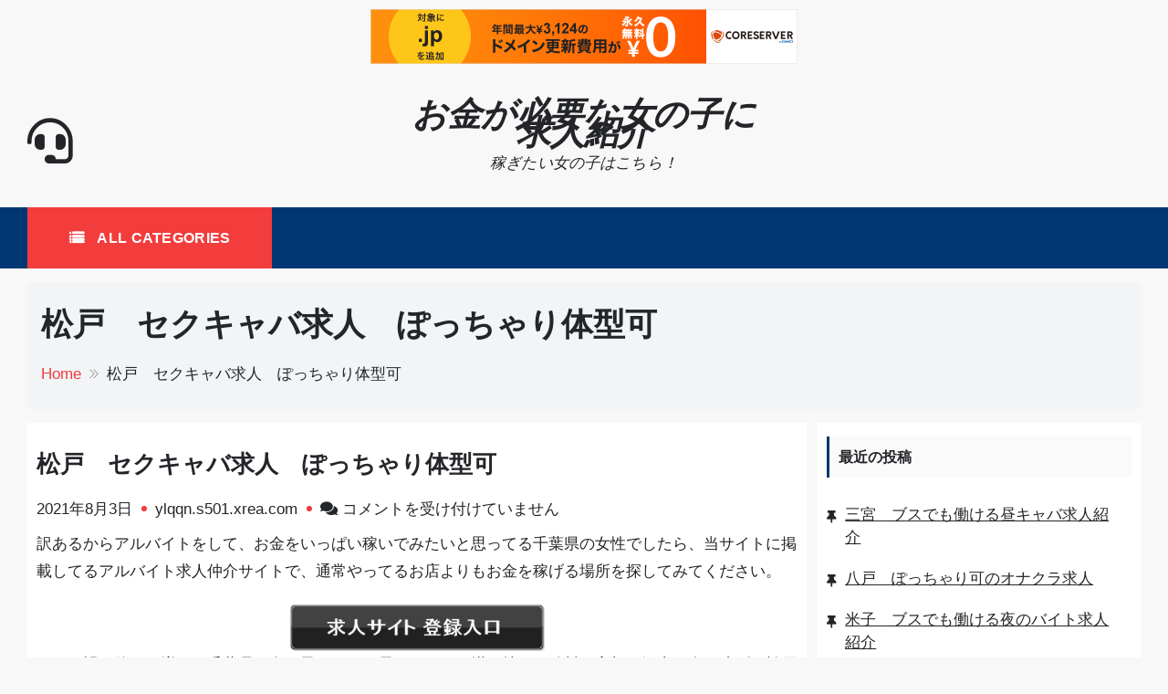

--- FILE ---
content_type: text/html; charset=UTF-8
request_url: http://ylqqn.s501.xrea.com/?p=474
body_size: 11743
content:
<!DOCTYPE html>
<html>
<head>
    <meta charset="UTF-8">
    <meta name="viewport" content="width=device-width, initial-scale=1, maximum-scale=1">
    <link rel="profile" href="http://gmpg.org/xfn/11">
    <link rel="pingback" href="http://ylqqn.s501.xrea.com/xmlrpc.php">
    <title>松戸　セクキャバ求人　ぽっちゃり体型可 &#8211; お金が必要な女の子に求人紹介</title>
<meta name='robots' content='max-image-preview:large' />
<link rel='dns-prefetch' href='//fonts.googleapis.com' />
<link rel="alternate" type="application/rss+xml" title="お金が必要な女の子に求人紹介 &raquo; フィード" href="http://ylqqn.s501.xrea.com/?feed=rss2" />
<link rel="alternate" type="application/rss+xml" title="お金が必要な女の子に求人紹介 &raquo; コメントフィード" href="http://ylqqn.s501.xrea.com/?feed=comments-rss2" />
<script type="text/javascript">
/* <![CDATA[ */
window._wpemojiSettings = {"baseUrl":"https:\/\/s.w.org\/images\/core\/emoji\/15.0.3\/72x72\/","ext":".png","svgUrl":"https:\/\/s.w.org\/images\/core\/emoji\/15.0.3\/svg\/","svgExt":".svg","source":{"concatemoji":"http:\/\/ylqqn.s501.xrea.com\/wp-includes\/js\/wp-emoji-release.min.js?ver=6.5.7"}};
/*! This file is auto-generated */
!function(i,n){var o,s,e;function c(e){try{var t={supportTests:e,timestamp:(new Date).valueOf()};sessionStorage.setItem(o,JSON.stringify(t))}catch(e){}}function p(e,t,n){e.clearRect(0,0,e.canvas.width,e.canvas.height),e.fillText(t,0,0);var t=new Uint32Array(e.getImageData(0,0,e.canvas.width,e.canvas.height).data),r=(e.clearRect(0,0,e.canvas.width,e.canvas.height),e.fillText(n,0,0),new Uint32Array(e.getImageData(0,0,e.canvas.width,e.canvas.height).data));return t.every(function(e,t){return e===r[t]})}function u(e,t,n){switch(t){case"flag":return n(e,"\ud83c\udff3\ufe0f\u200d\u26a7\ufe0f","\ud83c\udff3\ufe0f\u200b\u26a7\ufe0f")?!1:!n(e,"\ud83c\uddfa\ud83c\uddf3","\ud83c\uddfa\u200b\ud83c\uddf3")&&!n(e,"\ud83c\udff4\udb40\udc67\udb40\udc62\udb40\udc65\udb40\udc6e\udb40\udc67\udb40\udc7f","\ud83c\udff4\u200b\udb40\udc67\u200b\udb40\udc62\u200b\udb40\udc65\u200b\udb40\udc6e\u200b\udb40\udc67\u200b\udb40\udc7f");case"emoji":return!n(e,"\ud83d\udc26\u200d\u2b1b","\ud83d\udc26\u200b\u2b1b")}return!1}function f(e,t,n){var r="undefined"!=typeof WorkerGlobalScope&&self instanceof WorkerGlobalScope?new OffscreenCanvas(300,150):i.createElement("canvas"),a=r.getContext("2d",{willReadFrequently:!0}),o=(a.textBaseline="top",a.font="600 32px Arial",{});return e.forEach(function(e){o[e]=t(a,e,n)}),o}function t(e){var t=i.createElement("script");t.src=e,t.defer=!0,i.head.appendChild(t)}"undefined"!=typeof Promise&&(o="wpEmojiSettingsSupports",s=["flag","emoji"],n.supports={everything:!0,everythingExceptFlag:!0},e=new Promise(function(e){i.addEventListener("DOMContentLoaded",e,{once:!0})}),new Promise(function(t){var n=function(){try{var e=JSON.parse(sessionStorage.getItem(o));if("object"==typeof e&&"number"==typeof e.timestamp&&(new Date).valueOf()<e.timestamp+604800&&"object"==typeof e.supportTests)return e.supportTests}catch(e){}return null}();if(!n){if("undefined"!=typeof Worker&&"undefined"!=typeof OffscreenCanvas&&"undefined"!=typeof URL&&URL.createObjectURL&&"undefined"!=typeof Blob)try{var e="postMessage("+f.toString()+"("+[JSON.stringify(s),u.toString(),p.toString()].join(",")+"));",r=new Blob([e],{type:"text/javascript"}),a=new Worker(URL.createObjectURL(r),{name:"wpTestEmojiSupports"});return void(a.onmessage=function(e){c(n=e.data),a.terminate(),t(n)})}catch(e){}c(n=f(s,u,p))}t(n)}).then(function(e){for(var t in e)n.supports[t]=e[t],n.supports.everything=n.supports.everything&&n.supports[t],"flag"!==t&&(n.supports.everythingExceptFlag=n.supports.everythingExceptFlag&&n.supports[t]);n.supports.everythingExceptFlag=n.supports.everythingExceptFlag&&!n.supports.flag,n.DOMReady=!1,n.readyCallback=function(){n.DOMReady=!0}}).then(function(){return e}).then(function(){var e;n.supports.everything||(n.readyCallback(),(e=n.source||{}).concatemoji?t(e.concatemoji):e.wpemoji&&e.twemoji&&(t(e.twemoji),t(e.wpemoji)))}))}((window,document),window._wpemojiSettings);
/* ]]> */
</script>
<style id='wp-emoji-styles-inline-css' type='text/css'>

	img.wp-smiley, img.emoji {
		display: inline !important;
		border: none !important;
		box-shadow: none !important;
		height: 1em !important;
		width: 1em !important;
		margin: 0 0.07em !important;
		vertical-align: -0.1em !important;
		background: none !important;
		padding: 0 !important;
	}
</style>
<link rel='stylesheet' id='wp-block-library-css' href='http://ylqqn.s501.xrea.com/wp-includes/css/dist/block-library/style.min.css?ver=6.5.7' type='text/css' media='all' />
<style id='classic-theme-styles-inline-css' type='text/css'>
/*! This file is auto-generated */
.wp-block-button__link{color:#fff;background-color:#32373c;border-radius:9999px;box-shadow:none;text-decoration:none;padding:calc(.667em + 2px) calc(1.333em + 2px);font-size:1.125em}.wp-block-file__button{background:#32373c;color:#fff;text-decoration:none}
</style>
<style id='global-styles-inline-css' type='text/css'>
body{--wp--preset--color--black: #000000;--wp--preset--color--cyan-bluish-gray: #abb8c3;--wp--preset--color--white: #ffffff;--wp--preset--color--pale-pink: #f78da7;--wp--preset--color--vivid-red: #cf2e2e;--wp--preset--color--luminous-vivid-orange: #ff6900;--wp--preset--color--luminous-vivid-amber: #fcb900;--wp--preset--color--light-green-cyan: #7bdcb5;--wp--preset--color--vivid-green-cyan: #00d084;--wp--preset--color--pale-cyan-blue: #8ed1fc;--wp--preset--color--vivid-cyan-blue: #0693e3;--wp--preset--color--vivid-purple: #9b51e0;--wp--preset--gradient--vivid-cyan-blue-to-vivid-purple: linear-gradient(135deg,rgba(6,147,227,1) 0%,rgb(155,81,224) 100%);--wp--preset--gradient--light-green-cyan-to-vivid-green-cyan: linear-gradient(135deg,rgb(122,220,180) 0%,rgb(0,208,130) 100%);--wp--preset--gradient--luminous-vivid-amber-to-luminous-vivid-orange: linear-gradient(135deg,rgba(252,185,0,1) 0%,rgba(255,105,0,1) 100%);--wp--preset--gradient--luminous-vivid-orange-to-vivid-red: linear-gradient(135deg,rgba(255,105,0,1) 0%,rgb(207,46,46) 100%);--wp--preset--gradient--very-light-gray-to-cyan-bluish-gray: linear-gradient(135deg,rgb(238,238,238) 0%,rgb(169,184,195) 100%);--wp--preset--gradient--cool-to-warm-spectrum: linear-gradient(135deg,rgb(74,234,220) 0%,rgb(151,120,209) 20%,rgb(207,42,186) 40%,rgb(238,44,130) 60%,rgb(251,105,98) 80%,rgb(254,248,76) 100%);--wp--preset--gradient--blush-light-purple: linear-gradient(135deg,rgb(255,206,236) 0%,rgb(152,150,240) 100%);--wp--preset--gradient--blush-bordeaux: linear-gradient(135deg,rgb(254,205,165) 0%,rgb(254,45,45) 50%,rgb(107,0,62) 100%);--wp--preset--gradient--luminous-dusk: linear-gradient(135deg,rgb(255,203,112) 0%,rgb(199,81,192) 50%,rgb(65,88,208) 100%);--wp--preset--gradient--pale-ocean: linear-gradient(135deg,rgb(255,245,203) 0%,rgb(182,227,212) 50%,rgb(51,167,181) 100%);--wp--preset--gradient--electric-grass: linear-gradient(135deg,rgb(202,248,128) 0%,rgb(113,206,126) 100%);--wp--preset--gradient--midnight: linear-gradient(135deg,rgb(2,3,129) 0%,rgb(40,116,252) 100%);--wp--preset--font-size--small: 13px;--wp--preset--font-size--medium: 20px;--wp--preset--font-size--large: 36px;--wp--preset--font-size--x-large: 42px;--wp--preset--spacing--20: 0.44rem;--wp--preset--spacing--30: 0.67rem;--wp--preset--spacing--40: 1rem;--wp--preset--spacing--50: 1.5rem;--wp--preset--spacing--60: 2.25rem;--wp--preset--spacing--70: 3.38rem;--wp--preset--spacing--80: 5.06rem;--wp--preset--shadow--natural: 6px 6px 9px rgba(0, 0, 0, 0.2);--wp--preset--shadow--deep: 12px 12px 50px rgba(0, 0, 0, 0.4);--wp--preset--shadow--sharp: 6px 6px 0px rgba(0, 0, 0, 0.2);--wp--preset--shadow--outlined: 6px 6px 0px -3px rgba(255, 255, 255, 1), 6px 6px rgba(0, 0, 0, 1);--wp--preset--shadow--crisp: 6px 6px 0px rgba(0, 0, 0, 1);}:where(.is-layout-flex){gap: 0.5em;}:where(.is-layout-grid){gap: 0.5em;}body .is-layout-flex{display: flex;}body .is-layout-flex{flex-wrap: wrap;align-items: center;}body .is-layout-flex > *{margin: 0;}body .is-layout-grid{display: grid;}body .is-layout-grid > *{margin: 0;}:where(.wp-block-columns.is-layout-flex){gap: 2em;}:where(.wp-block-columns.is-layout-grid){gap: 2em;}:where(.wp-block-post-template.is-layout-flex){gap: 1.25em;}:where(.wp-block-post-template.is-layout-grid){gap: 1.25em;}.has-black-color{color: var(--wp--preset--color--black) !important;}.has-cyan-bluish-gray-color{color: var(--wp--preset--color--cyan-bluish-gray) !important;}.has-white-color{color: var(--wp--preset--color--white) !important;}.has-pale-pink-color{color: var(--wp--preset--color--pale-pink) !important;}.has-vivid-red-color{color: var(--wp--preset--color--vivid-red) !important;}.has-luminous-vivid-orange-color{color: var(--wp--preset--color--luminous-vivid-orange) !important;}.has-luminous-vivid-amber-color{color: var(--wp--preset--color--luminous-vivid-amber) !important;}.has-light-green-cyan-color{color: var(--wp--preset--color--light-green-cyan) !important;}.has-vivid-green-cyan-color{color: var(--wp--preset--color--vivid-green-cyan) !important;}.has-pale-cyan-blue-color{color: var(--wp--preset--color--pale-cyan-blue) !important;}.has-vivid-cyan-blue-color{color: var(--wp--preset--color--vivid-cyan-blue) !important;}.has-vivid-purple-color{color: var(--wp--preset--color--vivid-purple) !important;}.has-black-background-color{background-color: var(--wp--preset--color--black) !important;}.has-cyan-bluish-gray-background-color{background-color: var(--wp--preset--color--cyan-bluish-gray) !important;}.has-white-background-color{background-color: var(--wp--preset--color--white) !important;}.has-pale-pink-background-color{background-color: var(--wp--preset--color--pale-pink) !important;}.has-vivid-red-background-color{background-color: var(--wp--preset--color--vivid-red) !important;}.has-luminous-vivid-orange-background-color{background-color: var(--wp--preset--color--luminous-vivid-orange) !important;}.has-luminous-vivid-amber-background-color{background-color: var(--wp--preset--color--luminous-vivid-amber) !important;}.has-light-green-cyan-background-color{background-color: var(--wp--preset--color--light-green-cyan) !important;}.has-vivid-green-cyan-background-color{background-color: var(--wp--preset--color--vivid-green-cyan) !important;}.has-pale-cyan-blue-background-color{background-color: var(--wp--preset--color--pale-cyan-blue) !important;}.has-vivid-cyan-blue-background-color{background-color: var(--wp--preset--color--vivid-cyan-blue) !important;}.has-vivid-purple-background-color{background-color: var(--wp--preset--color--vivid-purple) !important;}.has-black-border-color{border-color: var(--wp--preset--color--black) !important;}.has-cyan-bluish-gray-border-color{border-color: var(--wp--preset--color--cyan-bluish-gray) !important;}.has-white-border-color{border-color: var(--wp--preset--color--white) !important;}.has-pale-pink-border-color{border-color: var(--wp--preset--color--pale-pink) !important;}.has-vivid-red-border-color{border-color: var(--wp--preset--color--vivid-red) !important;}.has-luminous-vivid-orange-border-color{border-color: var(--wp--preset--color--luminous-vivid-orange) !important;}.has-luminous-vivid-amber-border-color{border-color: var(--wp--preset--color--luminous-vivid-amber) !important;}.has-light-green-cyan-border-color{border-color: var(--wp--preset--color--light-green-cyan) !important;}.has-vivid-green-cyan-border-color{border-color: var(--wp--preset--color--vivid-green-cyan) !important;}.has-pale-cyan-blue-border-color{border-color: var(--wp--preset--color--pale-cyan-blue) !important;}.has-vivid-cyan-blue-border-color{border-color: var(--wp--preset--color--vivid-cyan-blue) !important;}.has-vivid-purple-border-color{border-color: var(--wp--preset--color--vivid-purple) !important;}.has-vivid-cyan-blue-to-vivid-purple-gradient-background{background: var(--wp--preset--gradient--vivid-cyan-blue-to-vivid-purple) !important;}.has-light-green-cyan-to-vivid-green-cyan-gradient-background{background: var(--wp--preset--gradient--light-green-cyan-to-vivid-green-cyan) !important;}.has-luminous-vivid-amber-to-luminous-vivid-orange-gradient-background{background: var(--wp--preset--gradient--luminous-vivid-amber-to-luminous-vivid-orange) !important;}.has-luminous-vivid-orange-to-vivid-red-gradient-background{background: var(--wp--preset--gradient--luminous-vivid-orange-to-vivid-red) !important;}.has-very-light-gray-to-cyan-bluish-gray-gradient-background{background: var(--wp--preset--gradient--very-light-gray-to-cyan-bluish-gray) !important;}.has-cool-to-warm-spectrum-gradient-background{background: var(--wp--preset--gradient--cool-to-warm-spectrum) !important;}.has-blush-light-purple-gradient-background{background: var(--wp--preset--gradient--blush-light-purple) !important;}.has-blush-bordeaux-gradient-background{background: var(--wp--preset--gradient--blush-bordeaux) !important;}.has-luminous-dusk-gradient-background{background: var(--wp--preset--gradient--luminous-dusk) !important;}.has-pale-ocean-gradient-background{background: var(--wp--preset--gradient--pale-ocean) !important;}.has-electric-grass-gradient-background{background: var(--wp--preset--gradient--electric-grass) !important;}.has-midnight-gradient-background{background: var(--wp--preset--gradient--midnight) !important;}.has-small-font-size{font-size: var(--wp--preset--font-size--small) !important;}.has-medium-font-size{font-size: var(--wp--preset--font-size--medium) !important;}.has-large-font-size{font-size: var(--wp--preset--font-size--large) !important;}.has-x-large-font-size{font-size: var(--wp--preset--font-size--x-large) !important;}
.wp-block-navigation a:where(:not(.wp-element-button)){color: inherit;}
:where(.wp-block-post-template.is-layout-flex){gap: 1.25em;}:where(.wp-block-post-template.is-layout-grid){gap: 1.25em;}
:where(.wp-block-columns.is-layout-flex){gap: 2em;}:where(.wp-block-columns.is-layout-grid){gap: 2em;}
.wp-block-pullquote{font-size: 1.5em;line-height: 1.6;}
</style>
<link rel='stylesheet' id='sparklestore-google-fonts-css' href='//fonts.googleapis.com/css?family=Lato%3A300%2C400%2C700%7COpen+Sans%3A300%2C700%2C600%2C800%2C400%7CLato%3A300%2C700%2C600%2C800%2C400%7CPoppins%3A400%2C300%2C500%2C600%2C700&#038;ver=6.5.7' type='text/css' media='all' />
<link rel='stylesheet' id='fontawesome5-css' href='http://ylqqn.s501.xrea.com/wp-content/themes/sparklestore/assets/library/fontawesome/css/all.min.css?ver=6.5.7' type='text/css' media='all' />
<link rel='stylesheet' id='icofont-css' href='http://ylqqn.s501.xrea.com/wp-content/themes/sparklestore/assets/css/icofont.css?ver=6.5.7' type='text/css' media='all' />
<link rel='stylesheet' id='chosen-css' href='http://ylqqn.s501.xrea.com/wp-content/themes/sparklestore//assets/library/chosen/chosen.min.css?ver=6.5.7' type='text/css' media='all' />
<link rel='stylesheet' id='flexslider-css' href='http://ylqqn.s501.xrea.com/wp-content/themes/sparklestore/assets/library/flexslider/css/flexslider.css?ver=6.5.7' type='text/css' media='all' />
<link rel='stylesheet' id='lightslider-css' href='http://ylqqn.s501.xrea.com/wp-content/themes/sparklestore/assets/library/lightslider/css/lightslider.css?ver=6.5.7' type='text/css' media='all' />
<link rel='stylesheet' id='sparklestore-bg-color-css' href='http://ylqqn.s501.xrea.com/wp-content/themes/sparklestore/assets/css/bg-color.css?ver=6.5.7' type='text/css' media='all' />
<link rel='stylesheet' id='sparklestore-font-color-css' href='http://ylqqn.s501.xrea.com/wp-content/themes/sparklestore/assets/css/font-color.css?ver=6.5.7' type='text/css' media='all' />
<link rel='stylesheet' id='sparklestore-border-color-css' href='http://ylqqn.s501.xrea.com/wp-content/themes/sparklestore/assets/css/border-color.css?ver=6.5.7' type='text/css' media='all' />
<link rel='stylesheet' id='sparklethemes-mobile-menu-css' href='http://ylqqn.s501.xrea.com/wp-content/themes/sparklestore/sparklethemes/mobile-menu/mobile-menu.css?ver=1' type='text/css' media='all' />
<link rel='stylesheet' id='sparklestore-parent-style-css' href='http://ylqqn.s501.xrea.com/wp-content/themes/sparklestore//style.css?ver=1.0.4' type='text/css' media='all' />
<link rel='stylesheet' id='crazystore-style-css' href='http://ylqqn.s501.xrea.com/wp-content/themes/crazystore/style.css?ver=1.0.4' type='text/css' media='all' />
<style id='crazystore-style-inline-css' type='text/css'>


            .chosen-container .chosen-results li.result-selected,
            .chosen-container .chosen-results li.highlighted,
            .block-nav-category .view-all-category a,
            .posts-tag ul li,
            .woocommerce div.product .woocommerce-tabs ul.tabs li,
            .store_products_items_info .products_item_info,
            .flex-control-nav > li > a:hover::before, .flex-control-nav > li > a.flex-active::before,
            .header-nav,
            .btn-primary,
            .scrollup,
            .social ul li a,
            .blocktitle,
            .blocktitlewrap .SparkleStoreAction>div:hover:before,
            .layout_two .sparkletabs,
            #respond .form-submit input#submit, a.button, button, input[type='submit']{
                background-color: #003772;

            }

            .cross-sells h2, .cart_totals h2, .up-sells > h2, .related > h2, .woocommerce-billing-fields h3, .woocommerce-shipping-fields h3, .woocommerce-additional-fields h3, #order_review_heading, .woocommerce-order-details h2, .woocommerce-column--billing-address h2, .woocommerce-column--shipping-address h2, .woocommerce-Address-title h3, .woocommerce-MyAccount-content h3, .wishlist-title h2, .comments-area h2.comments-title, .woocommerce-Reviews h2.woocommerce-Reviews-title, .woocommerce-Reviews #review_form_wrapper .comment-reply-title, .woocommerce-account .woocommerce h2, .woocommerce-customer-details h2.woocommerce-column__title, .widget .widget-title,

            .woocommerce div.product .woocommerce-tabs ul.tabs::before,
            .woocommerce div.product .woocommerce-tabs .panel,
            .woocommerce div.product .woocommerce-tabs ul.tabs li,
            .btn-primary,
            .social ul li a{
                border-color: #003772;
            }

            .blocktitlewrap .SparkleStoreAction>div,
            .top-header-inner .social ul li a,
            .top-header-inner .social ul li a:hover{
                color: #003772;
            }

            .woocommerce .widget_shopping_cart .cart_list li a.remove:hover, .woocommerce.widget_shopping_cart .cart_list li a.remove:hover,
            .widget .woocommerce-mini-cart__buttons a.checkout:last-child,
            .widget_search .search-submit,
            .block-search .btn-submit,
            .site-cart-items-wrap,
            .box-header-nav .main-menu .page_item.current_page_item > a, .box-header-nav .main-menu .page_item:hover > a, .box-header-nav .main-menu > .menu-item.current-menu-item > a, .box-header-nav .main-menu > .menu-item:hover > a,
            .box-header-nav .main-menu > .menu-item.focus > a,
            .widget_product_search button,
            .block-nav-category .block-title,
            .block-nav-category .vertical-menu .page_item.current_page_item > a, .block-nav-category .vertical-menu li:hover > a,.block-nav-category .vertical-menu li>a.focus-visible, .block-nav-category .view-all-category a:hover,.block-nav-category .view-all-category a.focus-visible,
            .lSAction .lSPrev, .lSAction .lSNext,
            .woocommerce a.added_to_cart::before, .woocommerce a.product_type_simple::before, .woocommerce a.button.add_to_cart_button::before, .woocommerce a.button.product_type_grouped::before, .woocommerce a.button.product_type_external::before, .woocommerce a.button.product_type_variable::before,
            .woocommerce a.added_to_cart, .woocommerce a.product_type_simple, .woocommerce a.button.add_to_cart_button, .woocommerce a.button.product_type_grouped, .woocommerce a.button.product_type_external, .woocommerce a.button.product_type_variable,

            .box-header-nav .main-menu .children > .page_item:hover > a, .box-header-nav .main-menu .sub-menu > .menu-item:hover > a,
            .box-header-nav .main-menu .children > .page_item.focus > a, .box-header-nav .main-menu .sub-menu > .menu-item.focus > a,
            .woocommerce #respond input#submit, .woocommerce a.button, .woocommerce button.button, .woocommerce input.button,
            .woocommerce nav.woocommerce-pagination ul li a:focus, .woocommerce nav.woocommerce-pagination ul li a:hover, .woocommerce nav.woocommerce-pagination ul li span.current,
            .single-product div.product .entry-summary .single_add_to_cart_button::before,
            .single-product div.product .entry-summary .single_add_to_cart_button,
            .layout_one .sparkletabs .sparkletablinks > li:hover a, .layout_one .sparkletabs .sparkletablinks > li.active a,
            .layout_one .sparkletabs .sparkletablinks > li:hover a, .layout_one .sparkletabs .sparkletablinks > li.active a,
            .store_products_items_info .yith-wcwl-add-button a.add_to_wishlist span, .store_products_items_info .sparkle-tooltip-label,
            .woocommerce a.remove:hover,
            .menu-modal .sparkle-tabs button.active,
            .woocommerce #respond input#submit.alt, .woocommerce a.button.alt, .woocommerce button.button.alt, .woocommerce input.button.alt,
            .woocommerce-MyAccount-navigation ul li a,
            .woocommerce .widget_price_filter .price_slider_wrapper .ui-widget-content,
            .widget.yith-woocompare-widget .compare, 
            .widget.yith-woocompare-widget .clear-all,
            .articlesListing .article .metainfo div:after,
            .page-numbers,
            .posts-tag ul li:first-child,
            .posts-tag ul li:hover,
            .reply .comment-reply-link,
            .admin-bar .woocommerce-store-notice, p.demo_store,
            .search-wrapper{
                background-color: #f33c3c;
            }

            .woocommerce a.added_to_cart, .woocommerce a.product_type_simple, .woocommerce a.button.add_to_cart_button, .woocommerce a.button.product_type_grouped, .woocommerce a.button.product_type_external, .woocommerce a.button.product_type_variable,
            .woocommerce nav.woocommerce-pagination ul li,

            .woocommerce-MyAccount-navigation ul li a:hover,
            .footer-widgets .widget .widget-title::before,
            .woocommerce #respond input#submit, .woocommerce a.button, .woocommerce button.button, .woocommerce input.button,
            .single-product div.product .entry-summary .single_add_to_cart_button,
            .layout_one .sparkletabs .sparkletablinks > li:hover a, .layout_one .sparkletabs .sparkletablinks > li.active a,
            .layout_one .sparkletabs .sparkletablinks > li:hover a, .layout_one .sparkletabs .sparkletablinks > li.active a,
            .woocommerce-message, .woocommerce-info,
            .btn-primary:hover,
            .widget.yith-woocompare-widget .compare, 
            .widget.yith-woocompare-widget .clear-all,
            .widget.yith-woocompare-widget .compare:hover, 
            .widget.yith-woocompare-widget .clear-all:hover,
            .page-numbers,
            .page-numbers:hover,
            .woocommerce #respond input#submit:hover{
                border-color: #f33c3c;
            }

            .store_products_items_info .yith-wcwl-add-button a.add_to_wishlist span::before, .store_products_items_info .sparkle-tooltip-label::before{
                border-left-color: #f33c3c;
            }

            .woocommerce a.added_to_cart:hover, .woocommerce a.product_type_simple:hover, .woocommerce a.button.add_to_cart_button:hover, .woocommerce a.button.product_type_grouped:hover, .woocommerce a.button.product_type_external:hover, .woocommerce a.button.product_type_variable:hover,

            .footer-widgets .widget_top_rated_products .product_list_widget .product-title:hover, .footer-widgets .widget a:hover, .footer-widgets .widget a:hover::before, .footer-widgets .widget li:hover::before,
            .woocommerce #respond input#submit:hover, .woocommerce a.button:hover, .woocommerce button.button:hover, .woocommerce input.button:hover,
            .woocommerce nav.woocommerce-pagination ul li .page-numbers,
            .breadcrumbs .trail-items li a,
            .woocommerce-MyAccount-navigation ul li:hover::before,
            .woocommerce-MyAccount-navigation ul li a:hover,
            .sub-footer-inner .coppyright a,
            .woocommerce-MyAccount-content a,
            .woocommerce .product_list_widget .woocommerce-Price-amount,
            .single-product div.product .entry-summary .single_add_to_cart_button:hover,
            .woocommerce-message::before, .woocommerce-info::before,
            a:hover, a:focus, a:active,
            .layout_two .sparkletabs .sparkletablinks > li a:hover, 
            .layout_two .sparkletabs .sparkletablinks > li.active a,
            .widget.yith-woocompare-widget .compare:hover, 
            .widget.yith-woocompare-widget .clear-all:hover,
            .page-numbers.current,
            .page-numbers:hover,
            #cancel-comment-reply-link,
            #cancel-comment-reply-link:before,
            .single-product div.product .entry-summary a.compare:hover,
            .services_item .services_icon,
            .woocommerce #respond input#submit.alt:hover, 
            .woocommerce a.button.alt:hover, 
            .woocommerce button.button.alt:hover, 
            .woocommerce input.button.alt:hover{
                color: #f33c3c;
            }
            
            .woocommerce a.remove:hover,
            .woocommerce a.remove{
                color: #f33c3c !important;
            }
        
            .footer.footer{
                background-color: #797979;

            }

            .footer.footer,
            footer.footer ul li, footer.footer ul li:before, .woocommerce footer.footer ul.cart_list li a, .woocommerce footer.footer ul.product_list_widget li a, .woocommerce-page footer.footer ul.cart_list li a, .woocommerce-page footer.footer ul.product_list_widget li a, footer.footer .widget_top_rated_products .product_list_widget .product-title,
            footer.footer .footer-bottom ul li a:hover, .footer-bottom a:hover{
                color: #ffffff;

            }

</style>
<link rel='stylesheet' id='sparklestore-style-responsive-css' href='http://ylqqn.s501.xrea.com/wp-content/themes/sparklestore/assets/css/responsive.css?ver=6.5.7' type='text/css' media='all' />
<script type="text/javascript" src="http://ylqqn.s501.xrea.com/wp-includes/js/jquery/jquery.min.js?ver=3.7.1" id="jquery-core-js"></script>
<script type="text/javascript" src="http://ylqqn.s501.xrea.com/wp-includes/js/jquery/jquery-migrate.min.js?ver=3.4.1" id="jquery-migrate-js"></script>
<script type="text/javascript" src="http://ylqqn.s501.xrea.com/wp-content/themes/sparklestore//assets/library/chosen/chosen.jquery.min.js?ver=1" id="chosen-jquery-js"></script>
<script type="text/javascript" src="http://ylqqn.s501.xrea.com/wp-content/themes/sparklestore/sparklethemes/mobile-menu/navigation.js?ver=1" id="sparkletheme-navigation-js"></script>
<link rel="https://api.w.org/" href="http://ylqqn.s501.xrea.com/index.php?rest_route=/" /><link rel="alternate" type="application/json" href="http://ylqqn.s501.xrea.com/index.php?rest_route=/wp/v2/posts/474" /><link rel="EditURI" type="application/rsd+xml" title="RSD" href="http://ylqqn.s501.xrea.com/xmlrpc.php?rsd" />
<meta name="generator" content="WordPress 6.5.7" />
<link rel="canonical" href="http://ylqqn.s501.xrea.com/?p=474" />
<link rel='shortlink' href='http://ylqqn.s501.xrea.com/?p=474' />
<link rel="alternate" type="application/json+oembed" href="http://ylqqn.s501.xrea.com/index.php?rest_route=%2Foembed%2F1.0%2Fembed&#038;url=http%3A%2F%2Fylqqn.s501.xrea.com%2F%3Fp%3D474" />
<link rel="alternate" type="text/xml+oembed" href="http://ylqqn.s501.xrea.com/index.php?rest_route=%2Foembed%2F1.0%2Fembed&#038;url=http%3A%2F%2Fylqqn.s501.xrea.com%2F%3Fp%3D474&#038;format=xml" />

<script type="text/javascript" charset="UTF-8" src="//cache1.value-domain.com/xrea_header.js" async="async"></script>
</head>

<body class="post-template-default single single-post postid-474 single-format-standard rightsidebar fulllayout">

    
    <div id="page" class="site">

    		<a class="skip-link screen-reader-text" href="#site-content">Skip to content</a>
				<header id="masthead" class="site-header" itemscope="itemscope" itemtype="http://schema.org/WPHeader" role="banner">		
			<div class="header-container">
				
			<div class="header-top">
		        <div class="container">
		        	<div class="top-header-inner">
			            <div class="top-bar-menu left">
			            	            <ul class="sparklestore_quick_contact">
                            </ul>
        			            </div>

			            <div class="top-bar-menu right">
			            				            </div>
			        </div>
		        </div>
		    </div>

		
		<div class="mainheader mobile-only">
			<div class="container">
				<div class="header-middle-inner">
					<button class="toggle nav-toggle mobile-nav-toggle" data-toggle-target=".header-mobile-menu"  data-toggle-body-class="showing-menu-modal" aria-expanded="false" data-set-focus=".close-nav-toggle">
                <span class="toggle-inner">
                    <span class="toggle-icon"><i class="fas fa-bars"></i></span>
                    <span class="toggle-text">Menu</span>
                </span>
            </button>
			        <div class="sparklelogo">
		              			              	<div class="site-branding">				              		
		              		<h1 class="site-title">
		              			<a href="http://ylqqn.s501.xrea.com/" rel="home">
		              				お金が必要な女の子に求人紹介		              			</a>
		              		</h1>
		              				              			<p class="site-description">稼ぎたい女の子はこちら！</p>
		              				              	</div>
			        </div><!-- End Header Logo --> 

			        <div class="rightheaderwrapend">
	    	          	 
			        </div>
			    </div>

			    <div class="rightheaderwrap">
		        	<div class="category-search-form">
		        	  			        	</div>
		        </div>
		        
			</div>
        </div>
        
		<div class="mainheader">
			<div class="container">
				<div class="header-middle-inner crazystore-header">
                    <div class="rightheaderwrap">
                        <i class="fas fa-headset"></i>
                        <div class="header-info">
                                                                                </div>
			        </div><!-- End Quick Information --> 
			        <div class="sparklelogo">
		              			              	<div class="site-branding">				              		
		              		<h1 class="site-title">
		              			<a href="http://ylqqn.s501.xrea.com/" rel="home">
		              				お金が必要な女の子に求人紹介		              			</a>
		              		</h1>
		              				              			<p class="site-description">稼ぎたい女の子はこちら！</p>
		              				              	</div>
			        </div><!-- End Header Logo --> 
			        <div class="rightheaderwrapend">
	    	          	 
			        </div>
			    </div>
			</div>
		</div>		    
					</div>
		</header><!-- #masthead -->
		
    <div class="header-nav">
        <div class="container">
            <div class="header-nav-inner">
                            <div data-items="10" class="category-menu-main  vertical-wapper block-nav-category has-vertical-menu">
                <button type="button" class="category-menu-title block-title">
                    All Categories                </button>
                <div class="block-content verticalmenu-content menu-category">
                    <div class="vertical-menu"></div>
                  <div class="view-all-category">
                        <a href="javascript:void(0);" class="btn-view-all copen-cate">More                        </a>

                        <a href="javascript:void(0);" class="btn-view-all cclose-cate">Close                        </a>
                  </div>
                </div>
            </div><!-- block category -->
                      <div class="box-header-nav main-menu-wapper">
                    <div class="main-menu sp-clearfix">
                        <div class="main-menu-links">
                            <div class="main-menu"></div>
                        </div>
                    </div>
                </div>
                            </div>
            <div class="category-search-form searchform-wrapper">
                            </div>
        </div>
    </div>
    <div id="site-content">
    
        <div class="container">
            <div class="breadcrumbs-wrap breadcrumbs">
                <h2 class="entry-title">松戸　セクキャバ求人　ぽっちゃり体型可</h2><div role="navigation" aria-label="Breadcrumbs" class="breadcrumb-trail" itemprop="breadcrumb"><ul class="trail-items" itemscope itemtype="http://schema.org/BreadcrumbList"><meta name="numberOfItems" content="2" /><meta name="itemListOrder" content="Ascending" /><li itemprop="itemListElement" itemscope itemtype="http://schema.org/ListItem" class="trail-item trail-begin"><a href="http://ylqqn.s501.xrea.com" rel="home" itemprop="item"><span itemprop="name">Home</span></a><meta itemprop="position" content="1" /></li><li itemprop="itemListElement" itemscope itemtype="http://schema.org/ListItem" class="trail-item trail-end"><span itemprop="item"><span itemprop="name">松戸　セクキャバ求人　ぽっちゃり体型可</span></span><meta itemprop="position" content="2" /></li></ul></div>            </div>
        </div>
        
<div class="container">
    <div class="site-wrapper">
        <div id="primary" class="content-area">
            <main id="main" class="site-main articlesListing blog-grid">
                
<article id="post-474" class="article post-474 post type-post status-publish format-standard hentry category-uncategorized" itemtype="http://schema.org/BlogPosting" itemtype="http://schema.org/BlogPosting">

	
                  <div class="blog-post-thumbnail">
                      <a class="post-thumbnail" href="http://ylqqn.s501.xrea.com/?p=474" aria-hidden="true" tabindex="-1">
                                                </a>
                  </div>

          
	<h2><a href="http://ylqqn.s501.xrea.com/?p=474" rel="bookmark">松戸　セクキャバ求人　ぽっちゃり体型可</a></h2>
        <div class="site-entry-meta metainfo">
            <div><span class="posted-on"> <a href="http://ylqqn.s501.xrea.com/?p=474" rel="bookmark"><time class="entry-date published" datetime="2021-08-03T23:00:26+09:00">2021年8月3日</time><time class="updated" datetime="2021-08-03T23:00:42+09:00">2021年8月3日</time></a></span></div><div><span class="byline">  <span class="author vcard"><a class="url fn n" href="http://ylqqn.s501.xrea.com/?author=1">ylqqn.s501.xrea.com</a></span></span></div><span class="comments-link"><i class="fa fa-comments"></i> <span><span class="screen-reader-text">松戸　セクキャバ求人　ぽっちゃり体型可 は</span>コメントを受け付けていません</span></span>        </div><!-- .entry-meta -->

       	
	<div class="entry-content">
		<p>訳あるからアルバイトをして、お金をいっぱい稼いでみたいと思ってる千葉県の女性でしたら、当サイトに掲載してるアルバイト求人仲介サイトで、通常やってるお店よりもお金を稼げる場所を探してみてください。</p>
<div align="center"><a href="https://night-work.sakura.ne.jp/click/nightwork"><img decoding="async" src="https://night-work.sakura.ne.jp/button.jpg" width="280" height="52" border="0" /></a></div>
<p>コロナ禍で休みが増えた千葉県の女の子がもしも居ましたら、掛け持ちで給料が高額で沢山お金を稼げる松戸のガールズバーのホステスでしたり、松戸のぽっちゃり体型可のセクキャバのフロアレディで一度店員のバイトをして今すぐお金を稼ぎませんか？やってみて続けたくないなら、体験入店だけで離職しても良いですので安心してチャレンジしてみてください。</p>
<div align="center"><a href="https://night-work.sakura.ne.jp/click/nightwork"><img decoding="async" src="https://night-work.sakura.ne.jp/button.jpg" width="280" height="52" border="0" /></a></div>
<p>好待遇の稼げる松戸のナイトワークの店員でお金を稼ぎたい訳アリで今すぐお金が必要な千葉県の女性なら、条件の良い求人が多数ある優良な夜のバイト求人紹介サイトに参加してみると良いでしょう。</p>
<div align="center"><a href="https://night-work.sakura.ne.jp/click/nightwork"><img decoding="async" src="https://night-work.sakura.ne.jp/button.jpg" width="280" height="52" border="0" /></a></div>
<p>彼氏じゃないどころか、気持ち悪い男の人を相手にするのは変わらないですが、好みではない人とエッチな事をする仕事と比較するとセクキャバの方が、ずっと楽です。<br />なので松戸のぽっちゃり体型可のセクキャバで試しにキャストのバイトをしてお金を稼ぎませんか？</p>
<div align="center"><a href="https://night-work.sakura.ne.jp/click/nightwork"><img decoding="async" src="https://night-work.sakura.ne.jp/button.jpg" width="280" height="52" border="0" /></a></div>
<p>スナックと比較しても賃金が高い仕事はほぼ無いと思います。<br />日払いOKで今すぐ稼ぐ事が可能な松戸のナイトワークのコンパニオンだったり、松戸のぽっちゃり体型可のセクキャバのコンパニオンなら時給が高額で沢山お金を稼げるので、すぐにお金を稼がないといけない事情がある千葉県の子は、体験入店で松戸のぽっちゃり体型可のセクキャバでコンパニオンのバイトをしてお金を今すぐ稼ぎませんか？</p>
<div align="center"><a href="https://night-work.sakura.ne.jp/click/nightwork"><img decoding="async" src="https://night-work.sakura.ne.jp/button.jpg" width="280" height="52" border="0" /></a></div>
<p><span id="more-474"></span></p>
<div align="center"><a href="https://night-work.sakura.ne.jp/click/nightwork"><img fetchpriority="high" decoding="async" src="https://night-work.sakura.ne.jp/click/nightwork_banner" width="300" height="250" border="0" /></a></div>
<p>好待遇の求人がある優良な水商売求人サイトに紹介して貰って自分には続けられないかも？と感じたなら、1日で退店してもお祝い金は支払って貰えます。<br />松戸のぽっちゃり体型可のセクキャバでバイトをしてお金を稼いでみたい千葉県の子がもし居ましたら、当サイトに掲載している求人情報サイトに紹介して貰ってみませんか？</p>
<div align="center"><a href="https://night-work.sakura.ne.jp/click/nightwork"><img decoding="async" src="https://night-work.sakura.ne.jp/button.jpg" width="280" height="52" border="0" /></a></div>
<p>松戸の体入で、入店前に試しに働けるガールズバーのキャストや、松戸のぽっちゃり体型可のセクキャバで試しにフロアレディのバイトをして今すぐお金を稼ぎませんか？松戸のぽっちゃり体型可のセクキャバでフロアレディの仕事をするキツい点はもちろんですがあります。<br />ですが、賃金が良くて沢山稼げるバイトを始めたい千葉県の子でしたら、↓に掲載してる水商売求人紹介サイトを利用するのがお勧めです。</p>
<div align="center"><a href="https://night-work.sakura.ne.jp/click/nightwork"><img decoding="async" src="https://night-work.sakura.ne.jp/button.jpg" width="280" height="52" border="0" /></a></div>
<p>女の子の日でも、出勤してバイトが出来る松戸のセクキャバのフロアレディだったり、全額日払いで、今すぐお金を稼げる松戸の昼キャバのフロアレディ等も、当ページに掲載してる水商売求人サイトにはあります。<br />ですから、松戸でSMクラブをやってる方は、生理中に松戸のお触りパブのコンパニオンだったり、松戸のぽっちゃり体型可のセクキャバで試しにフロアレディのアルバイトをして稼ぎませんか？</p>
<div align="center"><a href="https://night-work.sakura.ne.jp/click/nightwork"><img decoding="async" src="https://night-work.sakura.ne.jp/button.jpg" width="280" height="52" border="0" /></a></div>
<p>事情があるのでコンビニ等の通常の仕事を辛いのに割り切ってするくらいなら、試しに時給が高額でいっぱい稼げるブスでも採用してくれる、性格重視のラウンジの店員でしたり、ぽっちゃり体型可のセクキャバのフロアレディを松戸で、体入でしてみませんか？バイトをして、沢山お金を稼いでみたいと考えてる千葉県の若い女の子だったり、30才を超えている千葉県の女性がもしも居ましたら、当サイトに載せてるアルバイト求人紹介サイトを使ってみてください。</p>
<div align="center"><a href="https://night-work.sakura.ne.jp/click/nightwork"><img decoding="async" src="https://night-work.sakura.ne.jp/button.jpg" width="280" height="52" border="0" /></a></div>
<p>働いて沢山お金を稼ぐ事が出来る松戸のぽっちゃり体型可のニュークラブのキャストだったり、給料が高額な松戸のセクキャバでキャストのアルバイトをしていっぱいお金を稼ぎませんか？松戸のセクキャバのコンパニオンでバイトをするなら、怖い部分も当然あります。<br />ですけど、試しに一度松戸のぽっちゃり体型可のセクキャバで一度コンパニオンのバイトをしてお金を稼ぎませんか？欲しい物があって給料が高い仕事をしたい人に良いと思います。</p>
<div align="center"><a href="https://night-work.sakura.ne.jp/click/nightwork"><img decoding="async" src="https://night-work.sakura.ne.jp/button.jpg" width="280" height="52" border="0" /></a></div>
<p><!--trackback:-->	</p>
<li><a href="http://jcnhg.s364.xrea.com/?p=434" target="_blank" rel="noopener">茂原の時給が高い夜の仕事に興味を持っている千葉の女性を募集中</a></li>
<p><!--trackback:-->	</p>
<li><a href="http://qagws.s401.xrea.com/?p=246" target="_blank" rel="noopener">北海道　コロナウィルスで非常事態宣言中でも家で働ける副業求人</a></li>
<p></p>
<li><a href="https://xn--08j682gevdqngfujl1s.x0.com/jiyushukkin/4190/">古河　自由出勤制で稼ぎたい時に即日働けるイメクラ求人</a></li>
<p></p>
<li><a href="https://xn--08j682gevdqngfujl1s.x0.com/nenrei/4476/">上田　30代でもアルバイトをさせてくれるアロマエステ求人</a></li>
<p></p>
	</div>

	<div class="posts-tag">        
			</div>

</article><!-- #post-474 -->
	<nav class="navigation post-navigation" aria-label="投稿">
		<h2 class="screen-reader-text">投稿ナビゲーション</h2>
		<div class="nav-links"><div class="nav-previous"><a href="http://ylqqn.s501.xrea.com/?p=472" rel="prev">明大前　SMクラブ求人</a></div><div class="nav-next"><a href="http://ylqqn.s501.xrea.com/?p=476" rel="next">福岡　自由出勤制　セクキャバ求人</a></div></div>
	</nav>            </main><!-- #main -->
        </div><!-- #primary -->

        		
		<aside id="secondary" class="widget-area right" role="complementary">

			
		<aside id="recent-posts-2" class="widget widget_recent_entries">
		<h2 class="spstore widget-title">最近の投稿</h2>
		<ul>
											<li>
					<a href="http://ylqqn.s501.xrea.com/?p=5829">三宮　ブスでも働ける昼キャバ求人紹介</a>
									</li>
											<li>
					<a href="http://ylqqn.s501.xrea.com/?p=5827">八戸　ぽっちゃり可のオナクラ求人</a>
									</li>
											<li>
					<a href="http://ylqqn.s501.xrea.com/?p=5825">米子　ブスでも働ける夜のバイト求人紹介</a>
									</li>
											<li>
					<a href="http://ylqqn.s501.xrea.com/?p=5823">おばさんでも問題無いフロアレディ求人紹介</a>
									</li>
											<li>
					<a href="http://ylqqn.s501.xrea.com/?p=5821">柴田　ぽっちゃり体型でも働ける　メンズエステ求人</a>
									</li>
											<li>
					<a href="http://ylqqn.s501.xrea.com/?p=5819">すぐにアルバイトをしてお金を沢山稼ぐ事が可能なコンカフェ求人</a>
									</li>
											<li>
					<a href="http://ylqqn.s501.xrea.com/?p=5817">冬休み等の短い期間で仕事をして稼げるナイトワーク求人紹介</a>
									</li>
											<li>
					<a href="http://ylqqn.s501.xrea.com/?p=5815">ブスでも働かせてくれる、外見不問の夜の仕事求人紹介</a>
									</li>
											<li>
					<a href="http://ylqqn.s501.xrea.com/?p=5813">ブスでも働ける小山のリフレ求人紹介</a>
									</li>
											<li>
					<a href="http://ylqqn.s501.xrea.com/?p=5811">石巻　デブでも大丈夫な夜の仕事求人</a>
									</li>
											<li>
					<a href="http://ylqqn.s501.xrea.com/?p=5809">釧路　ぽっちゃり体型可　水商売求人</a>
									</li>
											<li>
					<a href="http://ylqqn.s501.xrea.com/?p=5807">守口　前借り可　おっぱいパブ求人</a>
									</li>
											<li>
					<a href="http://ylqqn.s501.xrea.com/?p=5805">すすきの　手コキの接客だけで問題ないオナクラ求人</a>
									</li>
											<li>
					<a href="http://ylqqn.s501.xrea.com/?p=5803">今すぐ給料を日払いで受け取れるお触りパブ求人</a>
									</li>
											<li>
					<a href="http://ylqqn.s501.xrea.com/?p=5801">デブでも働ける埼玉のおっぱいパブ求人紹介</a>
									</li>
											<li>
					<a href="http://ylqqn.s501.xrea.com/?p=5799">今日から働いてお金を今すぐ稼げる風俗求人</a>
									</li>
											<li>
					<a href="http://ylqqn.s501.xrea.com/?p=5797">熊谷　おばさんでも賃金が高額なおっぱいパブ求人</a>
									</li>
											<li>
					<a href="http://ylqqn.s501.xrea.com/?p=5795">安城　アリバイ対策可　リフレ求人</a>
									</li>
											<li>
					<a href="http://ylqqn.s501.xrea.com/?p=5793">千葉　マスターベーションを見てるだけで稼げるオナクラ求人</a>
									</li>
											<li>
					<a href="http://ylqqn.s501.xrea.com/?p=5791">40代以上でも採用してくれるセクシーパブ求人紹介</a>
									</li>
					</ul>

		</aside>
		</aside><!-- #secondary -->
	
    </div>
</div>

		<footer class="footer" itemscope="itemscope" itemtype="http://schema.org/WPFooter">
	
		<div class="middle-footer-area">
			<div class="container">                
				<div class="middle-footer-inner">

					
					
					
					 
						
				</div>
			</div>
		</div>

		
			<div class="sub-top-footer">
				<div class="container">
					<div class="sub-top-inner">
						<div class="sociallink">
							      <div class="social">
        <ul>
                                                          </ul>
      </div>
    	            
						</div>

						<div class="paymentlogo">
							      <div class="payment-accept">
                                                      </div>
      						</div>
					</div>
				</div>
			</div>
				<div class="sub-footer">
		    <div class="container">
		    	<div class="sub-footer-inner">
		       		<div class="coppyright">
						&copy; 2026 お金が必要な女の子に求人紹介 -  WordPress Theme : SparkleStore  By <a href=" http://sparklewpthemes.com/ " rel="designer" target="_blank">Sparkle Themes</a>					</div><!-- .site-info -->
		        </div>
		    </div>
		</div>
				</footer>
		    

</div><!-- #page -->

<a href="#" class="scrollup">
	<i class="fa icofont-bubble-up"></i>
</a>

<div class="menu-modal header-mobile-menu cover-modal header-footer-group" data-modal-target-string=".menu-modal">
    <div class="menu-modal-inner modal-inner">
        <div class="menu-wrapper section-inner">
            <div class="menu-top">

                <button class="toggle close-nav-toggle" data-toggle-target=".menu-modal" data-toggle-body-class="showing-menu-modal" aria-expanded="false" data-set-focus=".menu-modal">
                    <span class="toggle-text">Close</span>
                    <i class="fas fa-times"></i>
                </button><!-- .nav-toggle -->

                <div class="menu-search-form widget_search">
                    <form role="search" method="get" class="search-form" action="http://ylqqn.s501.xrea.com/">
				<label>
					<span class="screen-reader-text">検索:</span>
					<input type="search" class="search-field" placeholder="検索&hellip;" value="" name="s" />
				</label>
				<input type="submit" class="search-submit" value="検索" />
			</form>                </div>

                <div class='sparkle-tab-wrap'>
                    <div class="sparkle-tabs we-tab-area">
                        <button class="sparkle-tab-menu active" id="sparkle-tab-menu1">
                            <span>Menu</span>
                        </button>
                        <button class="sparkle-tab-category" id="sparkle-tab-menu2">
                            <span>Categories</span>
                        </button>
                    </div>

                    <div class="sparkle-tab-content we-tab-content">
                        <div class="sparkle-tab-menu-content tab-content" id="sparkle-content-menu1">
                            <nav class="mobile-menu" aria-label="Mobile" role="navigation">
                                <ul class="modal-menu">
                                                                    </ul>
                            </nav>
                        </div>

                        <div class="sparkle-tab-category-content tab-content hidden" id="sparkle-content-menu2">
                            <nav class="mobile-menu" aria-label="Mobile" role="navigation">
                                <ul class="modal-menu">
                                                                    </ul>
                            </nav>
                        </div>
                    </div>
                </div>
            </div>
        </div>
    </div>
</div><script type="text/javascript" src="http://ylqqn.s501.xrea.com/wp-content/themes/sparklestore/assets/library/flexslider/js/jquery.flexslider-min.js?ver=1.0.4" id="flexslider-js"></script>
<script type="text/javascript" src="http://ylqqn.s501.xrea.com/wp-content/themes/sparklestore/assets/library/lightslider/js/lightslider.js?ver=1.0.4" id="lightslider-js"></script>
<script type="text/javascript" src="http://ylqqn.s501.xrea.com/wp-includes/js/imagesloaded.min.js?ver=5.0.0" id="imagesloaded-js"></script>
<script type="text/javascript" src="http://ylqqn.s501.xrea.com/wp-includes/js/masonry.min.js?ver=4.2.2" id="masonry-js"></script>
<script type="text/javascript" id="sparklestore-common-js-extra">
/* <![CDATA[ */
var sparklestore_tabs_ajax_action = {"ajaxurl":"http:\/\/ylqqn.s501.xrea.com\/wp-admin\/admin-ajax.php"};
/* ]]> */
</script>
<script type="text/javascript" src="http://ylqqn.s501.xrea.com/wp-content/themes/sparklestore/assets/js/common.js?ver=1.0.4" id="sparklestore-common-js"></script>
<script type="text/javascript" src="http://ylqqn.s501.xrea.com/wp-content/themes/crazystore/js/crazystore.js?ver=1.0.4" id="crazystore-js"></script>
</div> <!-- main -->
</body>

</html>


--- FILE ---
content_type: text/css
request_url: http://ylqqn.s501.xrea.com/wp-content/themes/sparklestore//style.css?ver=1.0.4
body_size: 19614
content:
/*
Theme Name: SparkleStore
Theme URI: http://sparklewpthemes.com/wordpress-themes/sparklestore
Author: sparklewpthemes
Author URI: http://sparklewpthemes.com/
Description: SparkleStore is a clean user-friendly and feature-rich best free eCommerce WordPress themes. The themes are designed and developed especially for online shopping, eCommerce store websites. SparkleStore is a versatile and highly customizable WooCommerce WordPress theme that allows you to make your own unique and professional website you have always wanted. SparkleStore one of the most accessible eCommerce online store WordPress themes which can easily accommodate all type of users with no coding skills to advanced or normal web developers. SparkleStore includes excellent features for eCommerce website and practices of all type of eCommerce business, themes have included more advanced features like one-click demo data import, webpage layout, advanced theme color, customizer based theme options, page builder-friendly design, individual page & post layout options also is fully compatible with WooCommerce and some other external plugins like YITH WooCommerce Wishlist, YITH WooCommerce Quick View, WOOF – Products Filter for WooCommerce, WooCommerce Variation Swatches, Jetpack, Contact Form 7 and many more plugins. if you face any problem while using our theme, you can refer to our theme documentation (http://docs.sparklewpthemes.com/sparklestore/) or contact our friendly support team (https://sparklewpthemes.com/support/) or Check demo at http://demo.sparklewpthemes.com/sparklestore/ and Read theme details at https://sparklewpthemes.com/wordpress-themes/sparklestore
Version: 1.3.6
Tested up to: 5.5.3
Requires PHP: 7.0
License: GNU General Public License, version 3 (GPLv3)
License URI: http://www.gnu.org/licenses/gpl-3.0.txt
Text Domain: sparklestore
Tags: right-sidebar, left-sidebar, custom-header, custom-background, custom-menu, featured-images, theme-options, custom-logo, e-commerce, translation-ready, footer-widgets

This theme, like WordPress, is licensed under the GPL.
Use it to make something cool, have fun, and share what you've learned with others.

Sparkle Store is based on Underscores http://underscores.me/, (C) 2012-2016 Automattic, Inc.
Sparklewpthemes is distributed under the terms of the GNU GPL v3 or later.

Normalizing styles have been helped along thanks to the fine work of
Nicolas Gallagher and Jonathan Neal http://necolas.github.com/normalize.css/
*/

/*--------------------------------------------------------------
# Normalize
--------------------------------------------------------------*/
html {
    font-family: sans-serif;
    line-height: 1.15; /* 1 */
    -webkit-text-size-adjust: 100%; /* 2 */
    -ms-text-size-adjust:     100%;
}

/**
 * Remove the margin in all browsers.
 */

body {
    margin: 0;
    -ms-word-wrap: break-word;
    word-wrap: break-word
}

/**
 * Correct the font size and margin on `h1` elements within `section` and
 * `article` contexts in Chrome, Firefox, and Safari.
 */

h1 {
    font-size: 2em;
    margin: 0.67em 0;
}

/* Grouping content
     ========================================================================== */

/**
 * 1. Add the correct box sizing in Firefox.
 * 2. Show the overflow in Edge and IE.
 */

hr {
    box-sizing: content-box; /* 1 */
    height: 0; /* 1 */
    overflow: visible; /* 2 */
}

/**
 * 1. Correct the inheritance and scaling of font size in all browsers.
 * 2. Correct the odd `em` font sizing in all browsers.
 */

pre {
    font-family: monospace, monospace; /* 1 */
    font-size: 1em; /* 2 */
}

/**
 * 1. Remove the bottom border in Chrome 57-
 * 2. Add the correct text decoration in Chrome, Edge, IE, Opera, and Safari.
 */

abbr[title] {
    border-bottom: none; /* 1 */
    text-decoration: underline; /* 2 */
    text-decoration: underline dotted; /* 2 */
}

/**
 * Add the correct font weight in Chrome, Edge, and Safari.
 */

b,
strong {
    font-weight: bolder;
}

/**
 * 1. Correct the inheritance and scaling of font size in all browsers.
 * 2. Correct the odd `em` font sizing in all browsers.
 */

code,
kbd,
samp {
    font-family: monospace, monospace; /* 1 */
    font-size: 1em; /* 2 */
}

/**
 * Add the correct font size in all browsers.
 */

small {
    font-size: 80%;
}

/**
 * Prevent `sub` and `sup` elements from affecting the line height in
 * all browsers.
 */

sub,
sup {
    font-size: 75%;
    line-height: 0;
    position: relative;
    vertical-align: baseline;
}

sub {
    bottom: -0.25em;
}

sup {
    top: -0.5em;
}

/**
 * Remove the border on images inside links in IE 10.
 */

img {
    border-style: none;
}

/**
 * 1. Change the font styles in all browsers.
 * 2. Remove the margin in Firefox and Safari.
 */

button,
input,
optgroup,
select,
textarea {
    font-family: inherit; /* 1 */
    font-size: 100%; /* 1 */
    line-height: 1.15; /* 1 */
    margin: 0; /* 2 */
}

/**
 * Show the overflow in IE.
 * 1. Show the overflow in Edge.
 */

button,
input { /* 1 */
    overflow: visible;
}

/**
 * Remove the inheritance of text transform in Edge, Firefox, and IE.
 * 1. Remove the inheritance of text transform in Firefox.
 */

button,
select { /* 1 */
    text-transform: none;
}

/**
 * Correct the inability to style clickable types in iOS and Safari.
 */

button,
[type="button"],
[type="reset"],
[type="submit"] {
    -webkit-appearance: button;
}

/**
 * Remove the inner border and padding in Firefox.
 */

button::-moz-focus-inner,
[type="button"]::-moz-focus-inner,
[type="reset"]::-moz-focus-inner,
[type="submit"]::-moz-focus-inner {
    border-style: none;
    padding: 0;
}

/**
 * Restore the focus styles unset by the previous rule.
 */

button:-moz-focusring,
[type="button"]:-moz-focusring,
[type="reset"]:-moz-focusring,
[type="submit"]:-moz-focusring {
    outline: 1px dotted ButtonText;
}

/**
 * Correct the padding in Firefox.
 */

fieldset {
    padding: 0.35em 0.75em 0.625em;
}
.hidden{
    display:none !important;
}
/**
 * 1. Correct the text wrapping in Edge and IE.
 * 2. Correct the color inheritance from `fieldset` elements in IE.
 * 3. Remove the padding so developers are not caught out when they zero out
 *      `fieldset` elements in all browsers.
 */

legend {
    box-sizing: border-box; /* 1 */
    color: inherit; /* 2 */
    display: table; /* 1 */
    max-width: 100%; /* 1 */
    padding: 0; /* 3 */
    white-space: normal; /* 1 */
}

/**
 * Add the correct vertical alignment in Chrome, Firefox, and Opera.
 */

progress {
    vertical-align: baseline;
}

/**
 * Remove the default vertical scrollbar in IE 10+.
 */

textarea {
    overflow: auto;
}

/**
 * 1. Add the correct box sizing in IE 10.
 * 2. Remove the padding in IE 10.
 */

[type="checkbox"],
[type="radio"] {
    box-sizing: border-box; /* 1 */
    padding: 0; /* 2 */
}

/**
 * Correct the cursor style of increment and decrement buttons in Chrome.
 */

[type="number"]::-webkit-inner-spin-button,
[type="number"]::-webkit-outer-spin-button {
    height: auto;
}

/**
 * 1. Correct the odd appearance in Chrome and Safari.
 * 2. Correct the outline style in Safari.
 */

[type="search"] {
    -webkit-appearance: textfield; /* 1 */
    outline-offset: -2px; /* 2 */
}

/**
 * Remove the inner padding in Chrome and Safari on macOS.
 */

[type="search"]::-webkit-search-decoration {
    -webkit-appearance: none;
}

/**
 * 1. Correct the inability to style clickable types in iOS and Safari.
 * 2. Change font properties to `inherit` in Safari.
 */

::-webkit-file-upload-button {
    -webkit-appearance: button; /* 1 */
    font: inherit; /* 2 */
}

/*Interactive */

/*
 * Add the correct display in Edge, IE 10+, and Firefox.
 */

details {
    display: block;
}

/*
 * Add the correct display in all browsers.
 */

summary {
    display: list-item;
}

/* Misc */

/**
 * Add the correct display in IE 10+.
 */

template {
    display: none;
}

/**
 * Add the correct display in IE 10.
 */

[hidden] {
    display: none;
}

/*--------------------------------------------------------------
# Typography
--------------------------------------------------------------*/
body,
button,
input,
select,
optgroup,
textarea {
    font-family: sans-serif;
    font-size: 16px;
    font-size: 1rem;
    line-height: 1.5;
    outline: none;
}

h1, h2, h3, h4, h5, h6 {
    clear: both;
    margin-top: 0;
}

p {
    margin-top: 0;
    margin-bottom: 1.5em;
}

dfn, cite, em, i {
    font-style: italic;
}

blockquote {
    margin: 0 1.5em;
}

address {
    margin: 0 0 1.5em;
}

pre {
    font-family: "Courier 10 Pitch", Courier, monospace;
    font-size: 15px;
    font-size: 0.9375rem;
    line-height: 1.6;
    margin-bottom: 1.6em;
    max-width: 100%;
    overflow: auto;
    padding: 1.6em;
}

code, kbd, tt, var {
    font-family: Monaco, Consolas, "Andale Mono", "DejaVu Sans Mono", monospace;
    font-size: 15px;
    font-size: 0.9375rem;
}

abbr, acronym {
    cursor: help;
}

mark, ins {
    text-decoration: none;
    font-weight: 500;
}

big {
    font-size: 125%;
}

/*--------------------------------------------------------------
# Elements
--------------------------------------------------------------*/
html {
    box-sizing: border-box;
    -webkit-box-sizing: border-box;
    -moz-box-sizing: border-box;
}

*, 
*:before, 
*:after {
    /* Inherit box-sizing to make it easier to change the property for components that leverage other behavior; see http://css-tricks.com/inheriting-box-sizing-probably-slightly-better-best-practice/ */
    box-sizing: inherit;
    -webkit-box-sizing: inherit;
    -moz-box-sizing: inherit;
}

body {
    /* min-width: 320px; */
    /*font-family: Lato, sans-serif;*/
    font-family: 'Roboto', sans-serif; 
    font-size: 17px;
    font-weight: 400;
    line-height: 1.6;
    overflow-x: hidden;
    -webkit-font-smoothing: antialiased;
    text-rendering: optimizeLegibility;
}

hr {
    border: 0;
    height: 1px;
    margin-bottom: 1.5em;
}

label {
    font-weight: normal;
    margin: 0;
}

label .required {
    border-bottom: none;
    text-decoration: none;
}

a{
    text-decoration: none;
    line-height: inherit;
}

a:hover, 
a:focus, 
a:active {
    text-decoration: none;
    /* outline: none; */
}

p {
    margin-bottom: 20px;
}

ul,
ol {
    padding: 0 0 0 20px;
}

h1,
h2,
h3,
h4,
h5,
h6 {
    font-weight: 600;
    line-height: 1.2;
    margin: 0 0 20px;
}
h1 {
    font-size: 30px;
}
h2 {
    font-size: 26px;
}
h3 {
    font-size: 22px;
}
h4 {
    font-size: 20px;
}

h5 {
    font-size: 18px;
}
h6 {
    font-size: 16px;
}
img {
    height: auto;
    max-width: 100%;
    vertical-align: middle;
}
figure {
    margin: 0;
    /* Extra wide images within figure tags don't overflow the content area. */
}
table {
    border-collapse: collapse;
    border-spacing: 0;
    table-layout: auto;
    width: 100%;
    margin-bottom: 20px;
}
th,
td {
    border-style: solid;
    border-width: 1px;
    padding: 5px;
    font-weight: normal;
    text-align: center;
}
/*--------------------------------------------------------------
# Forms
--------------------------------------------------------------*/
input[type="text"],
input[type="email"],
input[type="url"],
input[type="password"],
input[type="search"],
input[type="number"],
input[type="tel"],
input[type="range"],
input[type="date"],
input[type="month"],
input[type="week"],
input[type="time"],
input[type="datetime"],
input[type="datetime-local"],
input[type="color"],
select,
textarea{
    border: 0;
    padding: 12px;
    max-width: 100%;
    width: 100%;
    font-size: 16px;
    line-height: 25px;
    border-radius: 2px;
}
.nav-links a,
.entry-content a {
    text-decoration: underline;
}
textarea {
    display: block;
    width: 100%;
}
select {
    background: url(assets/images/down-arrow.png) no-repeat right #f0f0f0;
    -webkit-appearance: none;
    background-position-x: 95%;
}
select::-ms-expand {
    display: none;
}
blockquote {
    font-family: 'Pacifico', cursive;
    border: none;
    padding: 15px;
    margin-bottom: 12px;
    margin:0;
    letter-spacing: 1px;
    line-height: 1.7;
}
blockquote p{
    margin-bottom: 0;
}
iframe {
    display: block;
    max-width: 100% !important;
}
::-webkit-input-placeholder {
    color: #ccc;
    opacity: 1;
    filter: alpha(opacity=100);
}
:-moz-placeholder {
    color: #ccc;
    opacity: 1;
    filter: alpha(opacity=100);
}
::-moz-placeholder {
    color: #ccc;
    opacity: 1;
    filter: alpha(opacity=100);
}
:-ms-input-placeholder {
    color: #ccc;
    opacity: 1;
    filter: alpha(opacity=100);
}
input:focus::-webkit-input-placeholder { color:transparent; }
input:focus:-moz-placeholder { color:transparent; } /* FF 4-18 */
input:focus::-moz-placeholder { color:transparent; } /* FF 19+ */
input:focus:-ms-input-placeholder { color:transparent; } /* IE 10+ */

/* Chrome, Safari, Edge, Opera */
input::-webkit-outer-spin-button,
input::-webkit-inner-spin-button {
  -webkit-appearance: none;
  margin: 0;
}
/* Firefox */
input[type=number] {
  -moz-appearance: textfield;
}

input[type="radio"],
input[type="checkbox"]{
    margin-top: 5px;
}
#respond .form-submit input#submit,
a.button,
button,
input[type="submit"] {
    display: inline-block;
    vertical-align: top;
    /* font-size: 18px; */
    line-height: 1.5;
    padding: 12px 25px;
    border: none;
    text-align: center;
    font-weight: 700;
    text-transform: capitalize;
    border-radius: 30px;
    cursor: pointer;
}
/*--------------------------------------------------------------
# Navigation
--------------------------------------------------------------*/
/*--------------------------------------------------------------
## Links
--------------------------------------------------------------*/
a {
    text-decoration: none;
    transition: all ease 0.3s;
    -webkit-transition: all ease 0.3s;
    -ms-transition: all ease 0.3s;   
}
/*--------------------------------------------------------------
# Clearings
--------------------------------------------------------------*/
.clearfix:before,
.clearfix:after,
.entry-content:before,
.entry-content:after,
.comment-content:before,
.comment-content:after,
.site-header:before,
.site-header:after,
.site-content:before,
.site-content:after,
.site-footer:before,
.site-footer:after {
    content: "";
    display: table;
    table-layout: fixed;
}
.clearfix,
.clearfix:after,
.entry-content:after,
.comment-content:after,
.site-header:after,
.site-content:after,
.site-footer:after {
    clear: both;
}
/*--------------------------------------------------------------
## General CSS
--------------------------------------------------------------*/
.btn {
    display: inline-block;
    vertical-align: top;
    font-size: 16px;
    line-height: 1.5;
    padding: 10px 25px;
    text-align: center;
    font-weight: 700;
    text-transform: uppercase;
    letter-spacing: 0.5px;
    border-radius: 30px;
    cursor: pointer;
}

/* Media
--------------------------------------------- */
.page-content .wp-smiley,
.entry-content .wp-smiley,
.comment-content .wp-smiley {
    border: none;
    margin-bottom: 0;
    margin-top: 0;
    padding: 0;
}

/* Make sure logo link wraps around logo image. */
.custom-logo-link {
    display: inline-block;
    margin-bottom: 15px;
}
/* Captions
--------------------------------------------- */
.wp-caption {
    margin-bottom: 1.5em;
    max-width: 100%;
}
.wp-caption img[class*="wp-image-"] {
    display: block;
    margin-left: auto;
    margin-right: auto;
}
.wp-caption .wp-caption-text {
    margin: 0.8075em 0;
}
.wp-caption-text {
    text-align: center;
}
/*--------------------------------------------------------------
## Galleries
--------------------------------------------------------------*/
.gallery {
    margin-bottom: 1.5em;
    display: grid;
    grid-gap: 0.8em;
}
.gallery-item {
    display: inline-block;
    text-align: center;
    width: 100%;
}
.gallery-columns-2 {
    grid-template-columns: repeat(2, 1fr);
}
.gallery-columns-3 {
    grid-template-columns: repeat(3, 1fr);
}
.gallery-columns-4 {
    grid-template-columns: repeat(4, 1fr);
}
.gallery-columns-5 {
    grid-template-columns: repeat(5, 1fr);
}
.gallery-columns-6 {
    grid-template-columns: repeat(6, 1fr);
}
.gallery-columns-7 {
    grid-template-columns: repeat(7, 1fr);
}
.gallery-columns-8 {
    grid-template-columns: repeat(8, 1fr);
}
.gallery-columns-9 {
    grid-template-columns: repeat(9, 1fr);
}
.gallery-caption {
    display: block;
}

/*--------------------------------------------------------------
# Plugins
--------------------------------------------------------------*/
/* Jetpack infinite scroll
--------------------------------------------- */

/* Hide the Posts Navigation and the Footer when Infinite Scroll is in use. */
.infinite-scroll .posts-navigation,
.infinite-scroll.neverending .site-footer {
    display: none;
}

/* Re-display the Theme Footer when Infinite Scroll has reached its end. */
.infinity-end.neverending .site-footer {
    display: block;
}

/*--------------------------------------------------------------
# Utilities
--------------------------------------------------------------*/

/* Accessibility
--------------------------------------------- */
/* Text meant only for screen readers. */
.screen-reader-text {
    border: 0;
    clip: rect(1px, 1px, 1px, 1px);
    clip-path: inset(50%);
    height: 1px;
    margin: -1px;
    overflow: hidden;
    padding: 0;
    position: absolute !important;
    width: 1px;
    word-wrap: normal !important;
}
.screen-reader-text:focus {
    border-radius: 3px;
    clip: auto !important;
    clip-path: none;
    display: block;
    font-size: 0.875rem;
    font-weight: 700;
    height: auto;
    left: 5px;
    line-height: normal;
    padding: 15px 23px 14px;
    text-decoration: none;
    top: 5px;
    width: auto;
    z-index: 100000;
}

/* Do not show the outline on the skip link target. */
#primary[tabindex="-1"]:focus {
    outline: 0;
}

/*--------------------------------------------------------------
# Alignments
--------------------------------------------------------------*/
.alignleft {
    display: inline;
    float: left;
    margin-right: 1.5em;
}
.alignright {
    display: inline;
    float: right;
    margin-left: 1.5em;
}
.aligncenter {
    clear: both;
    display: block;
    margin-left: auto;
    margin-right: auto;
}

/*--------------------------------------------------------------
# container
--------------------------------------------------------------*/
.container {
    max-width: 1220px;
    width: 100%;
    margin: 0 auto;
}

.content-area{
    padding: 15px 10px;
    margin: 15px 0 ;
}
.widget-area{
    padding: 15px 10px;
    position:sticky;
    top: 0;
}

.site-wrapper {
    display: flex;
    flex-direction: row;
    justify-content: space-between;
}

#primary {
    width: 70%;
    float: left;
    position: relative;
}
.widget-area {
    width: 29%;
    float: right;
}
.leftsidebar #primary {
    float: right;
    order: 2;
}
.leftsidebar .widget-area {
    float: left;
    order: 1;
}
.fullwidth-sidebar #primary,
.fullwidth #primary,
.nosidebar #primary{
    width:100%;
}

.bothsidebar #primary{
    width: 40%;
    order: 2;
}
.bothsidebar .widget-area.left {
    order: 1;
}
.bothsidebar .widget-area.right {
    order: 3;
}

/***
 * Boxed Layout
*/
body.boxed {
    max-width: 1240px;
    margin: 0 auto;
    width: 100%;
}
body.boxed .site {
    background: #ffffff;
    position: relative;
}


/**
 * Common CSS
*/
.text-center{
    text-align: center;
}
.text-left{
    text-align: left;
}
.text-right{
    text-align: right;
}


.mainheader.mobile-only{
    display: none;
}

/*****
 * Preloader
*/
.sparklestore-preloader{
    position: fixed;
    left: 0px;
    top: 0px;
    width: 100%;
    height: 100%;
    z-index: 9999999;
    text-align: center;
    display: flex;
    justify-content: center;
    align-items: center;
}

body.elementor-editor-active .sparklestore-preloader{
    display:none;
}

/*--------------------------------------------------------------
## Top Header
--------------------------------------------------------------*/
.header-top{

}
.top-header-inner {
    display: flex;
    align-items: center;
    flex-direction: row;
    flex-wrap: nowrap;
    justify-content: space-between;
}
.top-bar-menu ul{
    margin: 0;
    padding: 0;
    list-style-type: none;
}
.top-bar-menu ul > *{
    display: inline-flex;
    align-items: center;
    flex-direction: row;
    padding: 10px;
}
.top-bar-menu ul li:first-child{
    padding-left: 0;
}
.top-bar-menu ul li:last-child{
    padding: 10px 0;
}
.top-bar-menu ul li.cart_items {
    padding: 5px 10px;
}
/**
 * Top Header Menu Icon
*/
.top-bar-menu ul li.dashicons, 
.top-bar-menu ul li.dashicons-before:before {
    width: auto;
    height: auto;
    font-size: inherit;
    line-height: 42px;
    -webkit-font-smoothing: auto;
    -moz-osx-font-smoothing: auto;
}
.top-bar-menu ul li.fas,
.top-bar-menu ul li.fab,
.top-bar-menu ul li.fa{
    line-height: 28px;
    text-rendering: auto;
    -webkit-font-smoothing: auto;
    -moz-osx-font-smoothing: auto;
}
.top-bar-menu ul li.fa:before,
.top-bar-menu ul li.fas:before,
.top-bar-menu ul li.fab:before,
.top-bar-menu ul li.dashicons:before{
    margin-right: 5px;
    font-size: 15px;
}
/**
 * eCommerce Item
*/
.sparklestore_ecommerce_items li a i,
.sparklestore_quick_contact span{
    margin-right: 5px;
}

/*--------------------------------------------------------------
## Main Header
--------------------------------------------------------------*/
.header-middle-inner{
    display: flex;
    align-items: center;
    flex-direction: row;
    justify-content: space-between;
    padding: 35px 0;
}

.site-branding {
    font-family: 'Lora', serif;
    letter-spacing: 0.01rem;
    font-style: italic;
}
.site-branding h1{
    margin-bottom: 10px;
    line-height: 20px;
    font-size: 2.2em;
}
.site-branding p{
    margin-bottom: 0;
}

.sparklelogo img {
    max-width: 300px;
}

/**
 * CHOSEN 
*/
.chosen-container {
    min-width: 200px !important;
}
.chosen-container-single .chosen-single{
    padding:16px 10px;
    border: 0;
    border-radius: 0;
    background: #f0f0f0;
    box-shadow: none;
    font-size: 18px;
    line-height: 24px;
    height: auto;
}
.chosen-container-single .chosen-single::after{
    position: absolute;
    top: 35%;
    right: 10px;
    content: '';
    background: url(assets/images/down-arrow.png) no-repeat right;
    height: 16px;
    width: 16px;
}

.chosen-container-single .chosen-single span{
    display: block;
    margin-right: 10px;
}

.chosen-container-single .chosen-single div{
    display: none;
}

.chosen-container-single .chosen-drop{
    top: calc(100% + 10px);
    left: -1px !important;
    clip: auto;
    border-radius: 0;
    border: 1px solid #eee;
    border-top: none;
    box-shadow: none;
    width: auto;
    min-width: 100%;
    white-space: nowrap;
    margin: 0;
    -webkit-transition: all 0.3s ease;
    -moz-transition: all 0.3s ease;
    -ms-transition: all 0.3s ease;
    -o-transition: all 0.3s ease;
    transition: all 0.3s ease;
}
.chosen-container:not(.chosen-with-drop) .chosen-drop{
    visibility: hidden;
    opacity: 0;
    -webkit-transform: translateY(20px);
    -moz-transform: translateY(20px);
    -ms-transform: translateY(20px);
    -o-transform: translateY(20px);
    transform: translateY(20px);
}

.chosen-container-single .chosen-results{
    color: #333333;
    padding: 0;
    margin: 0;
}

.chosen-container .chosen-results li{
    font-size: 16px;
    padding: 12px;
}

.chosen-container .chosen-results li.result-selected{
    background-color: #003772;
    color: #fff;
}

.chosen-container .chosen-results li.highlighted{
    background-image: none;
}

.chosen-container-active.chosen-with-drop .chosen-single {
    border: 0;
    background: #f6f6f6;
    box-shadow: none;
}

.chosen-container-single .chosen-search input[type="text"]{
    padding:10px;
    background-image: none !important;
}

/**
 * Advance Search 
*/
.block-search .form-search {
    position: relative;
    display: flex;
    align-items: center;
}
.block-search .category select{
    border-radius: 0;
    padding:15px
}
.block-search .input{
    width: 450px;
    border-radius: 0;
    padding:15px;
    line-height:26px;
}
.block-search .btn-submit{
    padding: 15px;
    border-radius: 0;
    cursor: pointer;
    line-height:26px;
}
.normalsearch.block-search .input{
    width: 500px;
}

/**
 * BLOCK MINI CART 
*/
.site-cart-items-wrap{
    position:relative;
    display: flex;
    align-items: center;
    flex-direction: row;
    font-size:25px;
    padding: 15px 10px;
    line-height: 26px;
}
.header-top .ecommerce_items .site-cart-items-wrap{
    transition: all ease 0.3s;
    -webkit-transition: all ease 0.3s;
    -ms-transition: all ease 0.3s;
}
.site-cart-items-wrap .count {
    position: absolute;
    border-radius: 50%;
    width: 22px;
    height: 22px;
    line-height: 22px;
    text-align: center;
    font-size: 10px;
    top: 0;
    left: 30px;
}
.site-cart-items-wrap .item {
    font-size: 16px;
    margin-left: 5px;
}

/*******
 * Sidebar Widget Shopping Cart Area
*/
.woocommerce.widget_shopping_cart .total,
.woocommerce .widget_shopping_cart .total,
.woocommerce-page.widget_shopping_cart .total,
.woocommerce-page .widget_shopping_cart .total {
    padding: 10px;
    border-top: 0;
    margin-bottom: 10px;
}
.woocommerce .widget_shopping_cart .cart_list li,
.woocommerce.widget_shopping_cart .cart_list li {
    padding: 0;
    padding-left: 0;
    margin-bottom: 15px;
}
.woocommerce.widget_shopping_cart .cart_list li .cart-info .product-title {
    display: block;
    margin-bottom: 10px;
}
.widget_shopping_cart_content .total .amount {
    float: right;
}
.woocommerce ul.cart_list li a.cart-item-link {
    display: none;
}
.woocommerce .widget_shopping_cart .cart_list li a.remove,
.woocommerce.widget_shopping_cart .cart_list li a.remove {
    font-weight: bold;
    left: auto;
    right: 10px;
    top: 2px;
    font-size: 16px;
}
.woocommerce .widget_shopping_cart .cart_list li a.remove:hover,
.woocommerce.widget_shopping_cart .cart_list li a.remove:hover {
    background: inherit;
    left: auto;
    right: 10px;
    top: 2px;
    background-color: #f33c3c;
}
.widget p.woocommerce-mini-cart__buttons{
    margin-bottom: 0;
}
.woocommerce .widget .woocommerce-mini-cart__buttons a.button{
    display: block;
    margin-bottom: 15px;
    margin-right: 0;
    padding: 12px;
    text-transform: uppercase;
    font-size: 15px; 
    border-radius: 0;
    -webkit-transition: all .5s ease-in-out;
    -moz-transition: all .5s ease-in-out;
    -o-transition: all .5s ease-in-out;
    transition: all .5s ease-in-out;
}
.widget .woocommerce-mini-cart__buttons a.checkout:last-child{
    margin-bottom: 0;
    box-shadow: inset 0 -2px 0 rgba(0,0,0,.15);
}

/**
 * Hover to Display MiniCart
*/
.block-minicart .shopcart-description{
    position: absolute;
    top: 100%;
    right: 0;
    width: 334px;
    -webkit-transition: all 0.3s ease;
    -moz-transition: all 0.3s ease;
    -ms-transition: all 0.3s ease;
    -o-transition: all 0.3s ease;
    transition: all 0.3s ease;
}
.shopcart-description .widget_shopping_cart_content {
    padding:10px;
}
.woocommerce-mini-cart {
    overflow-y: auto;
    max-height: 240px;
}

/**
 * Header cart
 */
.site-header-cart {
    position: relative;
}
.site-header-cart .widget_shopping_cart {
    position: absolute;
    top: 100%;
    width: 100%;
    z-index: 999999;
    left: -999em;
    display: block;
}
.site-header-cart:hover .widget_shopping_cart, 
.site-header-cart.focus .widget_shopping_cart {
    left: 0;
    display: block;
}
.return-to-shop {
    display: block;
    text-align: center;
    margin-bottom: 0;
}
.woocommerce-mini-cart__empty-message {
    padding: 15px 15px 0;
    text-align: center;
}

.header-middle-inner-mobile{
    display: none;
}

/*--------------------------------------------------------------
## VERTICAL MENU 
--------------------------------------------------------------*/
.header-nav-inner{
    display: flex;
    align-items: center;
    flex-direction: row;
    flex-wrap: nowrap;
}
.block-nav-category{
    position: relative;
    margin-right: 10px;
    flex:0 0 22%;
    width: 22%;
}
body .header-nav .block-nav-category.alway-open .block-content{
    visibility: visible;
    opacity: 1;
    -webkit-transform: none;
    -moz-transform: none;
    -ms-transform: none;
    -o-transform: none;
    transform: none;
}

.block-nav-category .block-title{
    position: relative;
    display: block;
    padding:18px 15px;
    text-transform: uppercase;
    cursor: pointer;
    letter-spacing: 0.3px;
    line-height: 31px;
    border-radius: 0;
    width:100%;
}
.block-nav-category .block-title::before {
    content: "\ef76";
    font-family: 'icofont';
    margin-right: 10px;
}
.block-nav-category:not(.has-open) .block-content{
    visibility: hidden;
    opacity: 0;
    -webkit-transform: translateY(20px);
    -moz-transform: translateY(20px);
    -ms-transform: translateY(20px);
    -o-transform: translateY(20px);
    transform: translateY(20px);
}
.block-nav-category .block-content{
    position: absolute;
    top: 100%;
    left: 0;
    right: 0;
    min-width: 22%;
    z-index: 999;
    -webkit-transition: all 0.3s ease;
    -moz-transition: all 0.3s ease;
    -ms-transition: all 0.3s ease;
    -o-transition: all 0.3s ease;
    transition: all 0.3s ease;
    text-align: left;
}
.block-nav-category .vertical-menu ul{
    margin: 0;
    padding: 0;
    list-style-type: none;
}
.block-nav-category .vertical-menu{
    position: relative;
    list-style: none;
    padding:0;
    margin:0;
    margin-bottom: 0;
    border-bottom: 0;
}
.block-nav-category .vertical-menu li{
    position: relative;
}
.block-nav-category .vertical-menu li>a{
    display: block;
    padding: 12px 10px;
}
.block-nav-category .vertical-menu li.link-other{
    display: none;
}
.block-nav-category .vertical-menu li:not(:first-child)::before{
    content: '';
    display: block;
}
.block-nav-category .vertical-menu .page_item:not(:hover)>.children,
.block-nav-category .vertical-menu .menu-item:not(:hover)>.sub-menu{
    visibility: hidden;
    opacity: 0;
    -webkit-transform: translateX(15px);
    -moz-transform: translateX(15px);
    -ms-transform: translateX(15px);
    -o-transform: translateX(15px);
    transform: translateX(15px);
}
.block-nav-category .vertical-menu .page_item.focus >.children,
.block-nav-category .vertical-menu .menu-item.focus > .sub-menu,
.block-nav-category .vertical-menu li.focus ul.sub-menu,
.block-nav-category .vertical-menu li>a.focus-visible + ul.sub-menu{
    visibility: visible !important;
    opacity: 1 !important;
    -webkit-transform: translateX(0) !important;
    -moz-transform: translateX(0) !important;
    -ms-transform: translateX(0) !important;
    -o-transform: translateX(0) !important;
    transform: translateX(0) !important;
}
.block-nav-category .vertical-menu .children,
.block-nav-category .vertical-menu .sub-menu{
    position: absolute;
    top: 1px;
    left: 100%;
    z-index: 9;
    padding: 0;
    width: 250px;
    -webkit-transition: all 0.3s ease;
    -moz-transition: all 0.3s ease;
    -ms-transition: all 0.3s ease;
    -o-transition: all 0.3s ease;
    transition: all 0.3s ease;
}
.block-nav-category .vertical-menu .page_item.page_item_has_children>a::after,
.block-nav-category .vertical-menu .menu-item.menu-item-has-children>a::after{
    transform: rotate(-90deg);
    content: "\eac8";
    font-family: "icofont";
    font-size: 20px;
    margin-top: 0;
    float: right;
}
.block-nav-category .view-all-category a{
    display: block;
    padding: 7px 20px;
    text-align: center;
}
.block-nav-category .view-all-category a::after{
    display: inline-block;
    vertical-align: top;
    content: "\eac8";
    font-family: "icofont";
    font-size: 20px;
    margin-left:5px;
}
.block-nav-category .view-all-category a.close-cate::after{
    content: "\eee1";
}
.vertical_menu_off.sliderwrapper .sparklestore_banner_promo_wrap{
    width: 100%;
    float: none;
}
.vertical_menu_off.sliderwrapper .sparklestore_banner_promo_wrap .sparklestore_banner_list {
    padding: 10px 0 0 0;
}

.category-menu-main .toggle.sub-menu-toggle{
    display:none;
}
/*--------------------------------------------------------------
## Menus
--------------------------------------------------------------*/
.box-header-nav .main-menu ul{
    padding: 0;
    margin: 0;
    list-style-type: none;
}
.box-header-nav .main-menu{
    list-style: none;
    padding: 0;
    margin:0;
    margin-bottom: 0;
    text-align: left;
}
.block-nav-category .vertical-menu .menu-item.btn,
.box-header-nav .main-menu .menu-item.btn{
    display: block;
    padding: inherit;
    text-align: inherit;
    border: 0;
}
.box-header-nav .main-menu .page_item,
.box-header-nav .main-menu .page_item a,
.box-header-nav .main-menu .menu-item,
.box-header-nav .main-menu .menu-item a{
    position: relative;
}
.box-header-nav .main-menu>ul>.page_item,
.box-header-nav .main-menu>.menu-item{
    /* display: inline-block; */
    float:left;
}
.box-header-nav .main-menu .page_item a,
.box-header-nav .main-menu>.menu-item>a{
    display: inline-block;
    padding: 18px 20px;
    line-height: 31px;
    text-transform: uppercase;
}

.box-header-nav .main-menu .page_item.page_item_has_children>a::after,
.box-header-nav .main-menu>.menu-item.menu-item-has-children>a::after{
    display: inline-block;
    vertical-align: top;
    content: "\eac8";
    font-family: "icofont";
    margin-left: 2px;
}

.box-header-nav .main-menu .page_item.focus>.children,
.box-header-nav .main-menu .menu-item.focus>.sub-menu,
.box-header-nav .main-menu .page_item:hover>.children,
.box-header-nav .main-menu .menu-item:hover>.sub-menu{
    -webkit-transform: none;
    -moz-transform: none;
    -ms-transform: none;
    -o-transform: none;
    transform: none;
    opacity: 1;
    visibility: visible;
}
.box-header-nav .main-menu .children,
.box-header-nav .main-menu .sub-menu{
    list-style: none;
    position: absolute;
    top: 100%;
    left: 0;
    width: 240px;
    padding: 0;
    visibility: hidden;
    opacity: 0;
    -webkit-transform: translateY(20px);
    -moz-transform: translateY(20px);
    -ms-transform: translateY(20px);
    -o-transform: translateY(20px);
    transform: translateY(20px);
    -webkit-transition: all 0.3s ease;
    -moz-transition: all 0.3s ease;
    -ms-transition: all 0.3s ease;
    -o-transition: all 0.3s ease;
    transition: all 0.3s ease;
    z-index: 999;
}
.box-header-nav .main-menu .children>.page_item>a,
.box-header-nav .main-menu .sub-menu>.menu-item>a{
    display: block;
    padding: 12px 16px;
    text-transform: capitalize;
    color: #232529;
}
.box-header-nav .main-menu .children li:not(:first-child)::before,
.box-header-nav .main-menu .sub-menu li:not(:first-child)::before {
    content: '';
    display: block;
}
.box-header-nav .main-menu .children>.page_item.page_item_has_children>a::after,
.box-header-nav .main-menu .sub-menu>.menu-item.menu-item-has-children>a::after{
    float: right;
    transform: rotate(-90deg);
    content: "\eac8";
    font-family: "icofont";
}
.box-header-nav .main-menu .children .children,
.box-header-nav .main-menu .sub-menu .sub-menu{
    top:0;
    left: 100%;
    -webkit-transform: translateX(20px);
    -moz-transform: translateX(20px);
    -ms-transform: translateX(20px);
    -o-transform: translateX(20px);
    transform: translateX(20px);
}


/**
 * Main Menu Popup Tags
*/
.menu-description{
    position: absolute;
    border-radius: 1px;
    top:5px;
    margin: 0 3px;
    font-weight: 700;
    background: #009966;
    color: #fff;
    font-size: 9px;
    padding: 2px 6px;
    line-height: 10px;
    z-index: 1;
}
.menu-description:after{
    position: absolute;
    content: '';
    width: 0;
    height: 0;
    border-right: 5px solid transparent;
    border-top: 5px solid #009966;
    border-top: 5px solid #009966;
    left: 3px;
    bottom: -5px;
}
.children .menu-description ,
.sub-menu .menu-description {
    position: relative;
    top: -14px;
    margin-left:0;
    left: 0;

}

/* Navigation
--------------------------------------------- */
.site-main .comment-navigation,
.site-main
.posts-navigation,
.site-main
.post-navigation {
    margin: 0 0 1.5em;
}
.comment-navigation .nav-links,
.posts-navigation .nav-links,
.post-navigation .nav-links {
    display: flex;
    align-items: center;
    flex-direction: row;
}
.comment-navigation .nav-previous,
.posts-navigation .nav-previous,
.post-navigation .nav-previous {
    flex: 1 0 50%;
}
.comment-navigation .nav-next,
.posts-navigation .nav-next,
.post-navigation .nav-next {
    text-align: end;
    flex: 1 0 50%;
}

/**
 * Single Previous & Next Nav
*/
.post-navigation{
    line-height: 1.5;
    padding: 15px;
}
.post-navigation img {
    width: 80px;
}
.post-navigation .nav-previous img {
    float: left;
    margin-right: 15px;
}
.post-navigation .nav-next img {
    float: right;
    margin-left: 15px;
}
.post-navigation a span {
    display: block;
    font-size: 16px;
    opacity: 0.8;
}

/*--------------------------------------------------------------
## All Slider Layout
--------------------------------------------------------------*/
.fullwidthslider .fullslider{
    margin-bottom: 25px;
}
/**********
 * Default Slider
*/
.home-slider-overlay {
    position: absolute;
    width: 100%;
    height: 100%;
}
.banner-height {
    height: 580px;
}
.sparklestore-slider {
    width: 100%;
    height: 100%;
    position: relative;
}
.sparklestore-slider .slides {
    height: 100% !important;
    -webkit-transition-delay: 1s;
    -moz-transition-delay: 1s;
    transition-delay: 1s;
}
.sparklestore-slider .slides li {
    position: relative;
    background-size: cover;
    background-position: center center;
    background-repeat: no-repeat;
    height:580px;
    width: 100%;
    padding: 0;
    margin: 0;
    -webkit-background-size: cover;
    -moz-background-size: cover;
    -o-background-size: cover;
}

.sparklestore-caption {
    position: absolute;
    top: 50%;
    left:0;
    right:0;
    transform: translateY(-50%);
    -webkit-transform: translateY(-50%);
    -moz-transform: translateY(-50%);
    z-index: 99;
    text-align: center;
    width: 90%;
    margin: 0 auto;
}
.sparklestore-caption{
    max-width: 60%;
    margin: 0 auto;
}
.sliderpromo .sparklestore-caption{
    max-width: 100%;
    margin: 0 auto;
}
.sparklestore-caption h2{
    font-size: 35px;
    font-weight: normal;
}
.sliderpromoareawrap .sparklestore-slider .sparklestore-title{
    margin: 0 0 30px;
    line-height: 1.2;
    letter-spacing: 5px;
    font-size: 35px;
}
.fullslider .sparklestore-caption p{
    font-size: 20px;
}
.sparklestore-slider .flex-direction-nav a {
    width: 15%;
}
.flex-direction-nav a, .flex-control-nav>li>a {
    -webkit-transition: all 0.3s ease-in-out 0s;
    -moz-transition: all 0.3s ease-in-out 0s;
    -ms-transition: all 0.3s ease-in-out 0s;
    -o-transition: all 0.3s ease-in-out 0s;
    transition: all 0.3s ease-in-out 0s;
}
.flex-direction-nav a {
    position: absolute;
    display: block;
    height: 100%;
    width: 50%;
    top: 0;
    z-index: 10;
    overflow: hidden;
    opacity: 0;
    margin: 0;
}
.flex-direction-nav .flex-prev {
    opacity: 0;
    left: 0;
    cursor: grab;
    cursor: -moz-grab;
    cursor: -webkit-grab;
    cursor: url(assets/images/prev-light.png), url(assets/images/prev-light.cur), e-resize;
    /* standard: note the different path for the .cur file */
    cursor: url(assets/images/prev-light.cur), n-resize\9;
    /* IE 8 and below */
    *cursor: url(assets/images/prev-light.cur), n-resize;
    /* IE 7 and below */
    _cursor: url(assets/images/prev-light.cur), n-resize;
    /* IE 6 */
}
.flex-direction-nav .flex-next {
    opacity: 0;
    right: 0;
    cursor: grab;
    cursor: -moz-grab;
    cursor: -webkit-grab;
    cursor: url(assets/images/next-light.png), url(assets/images/next-light.cur), e-resize;
    /* standard: note the different path for the .cur file */
    cursor: url(assets/images/next-light.cur), n-resize\9;
    /* IE 8 and below */
    *cursor: url(assets/images/next-light.cur), n-resize;
    /* IE 7 and below */
    _cursor: url(assets/images/next-light.cur), n-resize;
    /* IE 6 */
}

/** Control Nav button */
.sparklestore-slider .flex-control-nav {
    position: absolute;
    width: auto;
    left: 50%;
    bottom: 20px;
    z-index: 11;
    text-align: center;
    -webkit-transform: translateX(-50%);
    -moz-transform: translateX(-50%);
    -ms-transform: translateX(-50%);
    -o-transform: translateX(-50%);
    transform: translateX(-50%);
}
.sparklestore-slider .flex-control-nav>li>a {
    height: 12px;
    width: 12px;
    position: relative;
    -webkit-border-radius: 50%;
    -moz-border-radius: 50%;
    border-radius: 50%;
}
.flex-control-nav>li>a:before {
    content: '';
    position: absolute;
    top: 0;
    left: 0;
    width: 100%;
    height: 100%;
    -webkit-border-radius: 50%;
    -moz-border-radius: 50%;
    border-radius: 50%;
    -webkit-transition: all 0.3s ease-in-out;
    -moz-transition: all 0.3s ease-in-out;
    transition: all 0.3s ease-in-out;
}
.sliderbtn-wrp {
    margin-top: 35px;
}

/********************
 * Promo Image With Slider Layout
*/
.sliderpromo {
    margin:25px 0;
}

.slider-inner-wrap.sliderpromo {
    display:grid;
    grid-template-columns: 68% 30%;
    align-items: center;
    gap:1.2em;
}

.sparklestore_wrap_promo {
    display: flex;
    flex-direction: column;
}

.sparklestore_promo_wrap img {
    height: 280px;
    object-fit: cover;
    width: 100%;
}

.elementor-widget .sparklestore_promo_wrap img {
    height: 280px;
}

.sparklestore_wrap_promo .sparklestore_promo_wrap:first-child{
    margin-bottom: 1.2em;
}

.sparklestore_promo_wrap{
    overflow: hidden;
}
.sparklestore_wrap_promo .sparklestore_promo_wrap img {
    -webkit-transition: all 0.5s ease-out 0s;
    -o-transition: all 0.5s ease-out 0s;
    transition: all 0.5s ease-out 0s;
    display: block;
    transform: scale(1.05);
    -webkit-transform: scale(1.05);
    -moz-transform: scale(1.05);
}

.sparklestore_promo_wrap:hover a img {
    transform: scale(1.15);
    -webkit-transform: scale(1.15);
    -moz-transform: scale(1.15);
}

/*************************
 * Slider With Vertical Menu Layout
*/
.sp-normal-slider .sliderverticalmenuwrap {
    width: calc(100% - 23%);
    float: right;
    position: relative;
    margin-top: 12px;
}
.sliderverticalmenuwrap .banner-height{
    height: 580px;
}

/*--------------------------------------------------------------
 ## Services Area
--------------------------------------------------------------*/
.services_wrapper{
    margin-bottom: 20px;
}
.services_area {
    display: grid;
    grid-template-columns: repeat(3, 1fr);
    gap:1em;
    align-content: center;
}
.services_area .services_item{
    text-align: center;
    padding:35px 10px;
}
.services_item .services_icon{
    font-size: 40px;
    margin-bottom:5px;
}
.services_item .services_content h3 {
    margin-bottom:10px;
    font-weight: 500;
}
.services_item .services_content p{
    margin:0;
}
.services_item .services_content div{
    font-size: 16px;
}

/*--------------------------------------------------------------
## Promo Block Widget
--------------------------------------------------------------*/
.promosection .promoarea-div{
    display: grid;
    gap:1.3em;
    align-items: center;
}

.promosection.onetothree .promoarea-div{
    grid-template-columns: repeat(3, 1fr);
}
.promosection.twototwo .promoarea-div{
    grid-template-columns: repeat(2, 1fr);
}

.promosection.onetotwo .promoarea-div{
    grid-template-columns: 65% 33%;
}

.promosection.twotoone .promoarea-div{
    grid-template-columns: 33% 65% ;
}

.promoarea h2{
    color:#ffffff;
    font-weight:bold;
    margin-top:20px;
}
.promosection .promoarea{
    position:relative;
}
.promosection .promoarea a {
    display: block;
    position: relative;
}
.promosection .promoarea a:after {
    content: '';
    position: absolute;
    width: 100%;
    height: 100%;
    background-color: rgba(0,0,0,0.3);
    z-index: 1;
    top: 0;
    -webkit-transition: all 0.5s ease-out 0s;
    -o-transition: all 0.5s ease-out 0s;
    transition: all 0.5s ease-out 0s;
}
.promosection .promoarea a figure {
    margin: 0;
    overflow: hidden;
    display: block;
}
.promosection .promoarea a figure:before{
    bottom: 15px;
    content: "";
    left: 7.5px;
    position: absolute;
    right: 7.5px;
    top: 15px;
    z-index: 2;
}
.promosection .promoarea a figure:after {
    bottom: 7.5px;
    content: "";
    left: 15px;
    position: absolute;
    right: 15px;
    top: 7.5px;
    z-index: 2;
}
.promosection .promoarea:hover figure:before, 
.promosection .promoarea:hover figure:after {
    -webkit-transform: scale(1);
    -ms-transform: scale(1);
    -o-transform: scale(1);
    transform: scale(1);
    -webkit-transition: all 0.5s ease-out 0s;
    -o-transition: all 0.5s ease-out 0s;
    transition: all 0.5s ease-out 0s;
}
.promosection .promoarea a figure:before {
    -webkit-transform: scale(0,1);
    -ms-transform: scale(0,1);
    -o-transform: scale(0,1);
    transform: scale(0,1);
    border-bottom: 1px solid #fff;
    border-top: 1px solid #fff;
}
.promosection .promoarea a figure:after {
    -webkit-transform: scale(1,0);
    -ms-transform: scale(1,0);
    -o-transform: scale(1,0);
    transform: scale(1,0);
    border-right: 1px solid #fff;
    border-left: 1px solid #fff;
}
.promosection .promoarea a figure img {
    height: 300px;
    object-fit:cover;
    width: 100%;
    -webkit-transition: all 0.5s ease-out 0s;
    -o-transition: all 0.5s ease-out 0s;
    transition: all 0.5s ease-out 0s;
    transform: scale(1.05);
    -webkit-transform: scale(1.05);
    -moz-transform: scale(1.05);
}
.promosection .promoarea:hover a figure img {
    transform: scale(1.15);
    -webkit-transform: scale(1.15);
    -moz-transform: scale(1.15);
}
.promosection .promoarea .textwrap{
    position: absolute;
    top: 50%;
    transform: translateY(-50%);
    -webkit-transform: translateY(-50%);
    -moz-transform: translateY(-50%);
    left: 0;
    right: 0;
    text-align: center;
    padding: 10px;
    z-index: 2;
    color: #ffffff;
    text-transform: capitalize;
}
.promosection .promoarea .textwrap span {
    display: inline-block;
    position: relative;
}
.promosection .promoarea .textwrap span:after {
    content: '';
    position: absolute;
    background-color: #ffffff;
    bottom: 0;
    left: 50%;
    margin-left: -25px;
    width: 50px;
    height: 1px;
}


/**
 * Full With Promo  Banner
*/
.fullpromobanner .header-banner{
    max-height: 580px;
    position: relative;
    overflow: hidden;
}
.fullpromobanner .header-banner .banner-img img{
    width: 100%;
    background-size: cover;
}
.fullpromobanner .home-slider-overlay{
    top: 0;
}
.fullpromobanner .promobanner-caption{
    position: absolute;
    top: 50%;
    left: 0;
    right: 0;
    transform: translateY(-50%);
    -webkit-transform: translateY(-50%);
    -moz-transform: translateY(-50%);
    z-index: 99;
    text-align: center;
    width: 70%;
    margin: 0 auto;
}
.promobanner-caption h2 {
    color: #ffffff;
    font-size: 35px;
    font-weight: normal;
}
.promobanner-caption p {
    color: #fff;
    font-size: 17px;
}
.promobanner-caption .slider-btn-wrap{
    margin-top: 40px;
}
.promobanner-caption .slider-btn-wrap a:last-child {
    margin-left: 25px;
}

/*--------------------------------------------------------------
## Home Page Section
--------------------------------------------------------------*/

/*--------------------------------------------------------------
## Section Main Title
--------------------------------------------------------------*/
.blocktitlewrap{
    position:relative;
    margin-bottom: 15px;
}

.blocktitle{
    display: flex;
    align-items: center;
    /*justify-content: space-between;*/
    padding: 16px 10px;
    position: relative;
    border-radius: 3px 3px 0 0;
    background: #033772;
}

.blocktitle h2 {
    color: #fff;
    font-size: 20px;
    font-weight: 600;
    letter-spacing: 0.5px;
    line-height: 18px;
    margin: auto;
    text-transform: uppercase;
    line-height: 1.5;
    /*flex: 1;*/
}

.blocktitle p{
    color: #fff;
    margin:0;
    line-height: 1.5;
    flex: 3;
    margin:0 20px;
}

/*--------------------------------------------------------------
## Second Main Title
--------------------------------------------------------------*/
.layout_one .blocktitlewrap {
    text-align: center;
    width: 80%;
    margin:0 auto;
}

.layout_one .blocktitlewrap .blocktitle{
    background: none;
    padding: 25px 0;
    border-radius: 0;
    display: block;
}

.layout_one .blocktitlewrap .blocktitle h2 {
    font-size: 26px;
    text-transform: none;
    color: #232529;
    margin-bottom: 10px;
}

.layout_one .blocktitlewrap .blocktitle p {
    color: #232529;
    margin: 0;
}

.layout_two .lSAction{
    display: none !important;
}

/**
 * Widget Section Next & Prev 
*/
/*.blocktitlewrap .SparkleStoreAction{
    position:absolute;
    right: 5px;
}
*/
.blocktitlewrap .SparkleStoreAction>div {
    position: relative;
    cursor: pointer;
    color: #023772;
    line-height: 1;
    display: inline-block;
    font-family: 'Font Awesome 5 Free';
    border: 1px solid #eeeeee;
    font-weight: 700;
    background-color: #ffffff;
    -webkit-transition: all 0.35s ease;
    transition: all 0.35s ease;
}

.blocktitlewrap .SparkleStoreAction>div:hover:before {
    background-color: #033772;
    color: #ffffff;
}

.blocktitlewrap .sparkle-lSPrev::before {
    content: '\f053';
    left: 0;
    padding:10px;
    line-height: 1;
    display: inline-block;
}

.blocktitlewrap .sparkle-lSNext:before{
    content: '\f054';
    right: 0;
    left: auto;
    padding:10px;
    line-height: 1;
    display: inline-block;
}

/*******
* ( Next & Prev ) Arrow
*/
.layout_one .SparkleStoreAction {
    display: none;
}
/* .lSSlideWrapper:hover .lSPrev,
.lSSlideWrapper:hover .lSNext{
    opacity: 1;
    visibility: visible;
    -webkit-transform: translateY(0);
    transform: translateY(0);
} */
.lSAction .lSPrev,
.lSAction .lSNext{
    position: absolute;
    top: 45%;
    font-size: 35px;
    /* transform: translateY(-50%);
    -webkit-transform: translateY(-50%);
    -moz-transform: translateY(-50%); */
    background-color: #f33c3c;
    line-height: 40px;
    width: 30px;
    height: 45px;
    color: #fff;
    padding: 3px 0px;
}
.lSAction .lSPrev{
    left: 0;
    opacity: 1;
    visibility: visible;
    /* -webkit-transform: translateX(-25px);
    transform: translateX(-25px); */
    transition: all .35s ease;
    -webkit-transition: all .35s ease;
    -moz-transition: all .35s ease;
}
.lSAction .lSNext {
    right: 0;
    opacity: 1;
    visibility: visible;
    /* -webkit-transform: translateX(25px);
    transform: translateX(25px);  */
    transition: all .35s ease;
    -webkit-transition: all .35s ease;
    -moz-transition: all .35s ease;
}
/* .lSSlideWrapper:hover .lSNext i::before,
.lSSlideWrapper:hover .lSPrev i::before{
    position: absolute;
    top: 8px;
    font-size: 26px;
} */

/*--------------------------------------------------------------
## Ajax Tabs ( Layout One )
--------------------------------------------------------------*/
.widget_sparklestore_cat_collection_tabs_widget_area .layout_two .sparkletabs,
.elementor-widget-sparklestore-woo-tab-products .layout_two .sparkletabs{
    justify-content: space-between;
}
.layout_two .sparkletabs {
    padding:8px;
    background: #033772;
    border-radius: 3px 3px 0 0;
    display: flex;
    align-items: center;
}
.layout_two .sparkletabs .sparkletablinks{
    margin: 0;
    padding: 0;
    list-style:none;
    text-decoration: none;
}
.layout_two .sparkletabs .sparkletablinks li{
    display:inline-block;
    margin: 10px;
}
.layout_two .sparkletabs .sparkletablinks > li a {
    color: #ebebeb;
    font-weight: 600;
    text-transform: uppercase;
}
.layout_two .sparkletabs .sparkletablinks > li a:hover, 
.layout_two .sparkletabs .sparkletablinks > li.active a {
    color: #f33c3c;
}

/***
 * Ajax Layout Two
*/
.layout_one .sparkletabs {
    margin-bottom: 15px
}
.layout_one .sparkletabs .sparkletablinks > li{
    display: inline-block;
    padding: 0;
}
.layout_one .sparkletabs .sparkletablinks > li a{
    display: block;
    padding: 6px 16px;
    border: 2px solid #e5e6eb;
    border-radius: 50px;
    margin:5px;
}
.layout_one .sparkletabs .sparkletablinks > li:hover a, 
.layout_one .sparkletabs .sparkletablinks > li.active a {
    background-color: #f33c3c;
    color: #ffffff;
    border: 2px solid #f33c3c;
}


.preloader {
    text-align: center;
    padding: 50px 0;
}

/*--------------------------------------------------------------
## Home Page Product & Category Gird Layout
--------------------------------------------------------------*/
.widget.widget_sparklestore_blog_widget_area ul,
.widget.widget_sparklestore_blog_widget_area li,
.widget.widget_sparklestore_cat_collection_tabs_widget_area ul,
.widget.widget_sparklestore_cat_collection_tabs_widget_area li,
.widget.widget_sparklestore_product_widget_area ul,
.widget.widget_sparklestore_product_widget_area li,
.widget.widget_sparklestore_cat_widget_area ul,
.widget.widget_sparklestore_cat_widget_area li,
.widget.widget_sparklestore_cat_with_product_widget_area ul,
.widget.widget_sparklestore_cat_with_product_widget_area li{
    padding:0;
}

.layout2 .storeproductlist {
    display: grid;
    grid-template-columns: repeat(4, 1fr);
    gap:1em;
    align-items: flex-start;
}
.layout2 .storeproductlist.category-style-2 {
    display: grid;
    grid-template-columns: repeat(3, 1fr);
    gap:1em;
    align-items: flex-start;
}

/**
 * Category Collection
*/
.product-wrapper{
    overflow: hidden;
    position: relative;
}
.product.product-category a img {
    width: 100%;
    -webkit-transition: all .7s ease-in-out;
    -moz-transition: all .7s ease-in-out;
    -o-transition: all .7s ease-in-out;
    transition: all .7s ease-in-out;
}
.product.product-category:hover a img {
    -webkit-transform: scale(1.11);
    transform: scale(1.11);
}
.product.product-category .woocommerce-loop-category__title {
    bottom: 1em;
    position: absolute;
    margin: 0;
    left: 1em;
    right: 1em;
    padding: 1em;
    line-height: 1.4;
}
.woocommerce ul.products li.product .woocommerce-loop-category__title,
.product.product-category .woocommerce-loop-category__title{
    font-size: 16px;
    margin-top: 5px;
    text-align: center;
    text-transform: uppercase;
    margin-bottom: 0;
    transition: all ease 0.3s;
    -webkit-transition: all ease 0.3s;
    -ms-transition: all ease 0.3s;
}
.product .woocommerce-loop-category__title .count {
    font-size: 14px;
    display: block;
    font-weight: 400;
    margin-top: 5px;
}
/**
 * Category Style Two
*/
.category-style-2 .products-cat-wrap {
    display: flex;
    align-items: center;
}
.category-style-2 .products-cat-image {
    flex: 0 0 30%;
    max-width: 30%;
    overflow: hidden;
}
.category-style-2 .products-cat-image img{
    height: 140px;
}
.category-style-2 .product.product-category .woocommerce-loop-category__title {
    background-color: transparent;
}
.category-style-2 .products-cat-wrap .woocommerce-loop-category__title{
    position: relative;
    text-align: left;
    bottom: 0;
    margin-top: 0;
}


/**
 * Single Category With Product
*/
.categorproducts .categoryproductslider .categoryproductwrap{
    display: flex;
    flex-direction: row;
    flex-wrap: wrap;
    justify-content: space-between;
}
.categorproducts .categoryproductslider.rightalign .categoryproductwrap{
    flex-direction: row-reverse;
}

.categorproducts .categoryproductslider.leftalign .homeblockinner,
.categorproducts .categoryproductslider.rightalign .homeblockinner{
    width: 28%;
}
.categorproducts .categoryproductslider.leftalign .productwrap,
.categorproducts .categoryproductslider.rightalign .productwrap{
    width: 70%;
}

.categorproducts .categoryproductslider .homeblockinner {
    overflow: hidden;
    position: relative;
    height: auto;
}
.catblockwrap {
    height: 100%;
    background-position: center;
    background-size: cover;
}
.categorproducts .catblockwrap:before {
    background: #000000;
    opacity: 0.3;
    position: absolute;
    top: 0;
    left: 0;
    right: 0;
    bottom: 0;
    content: '';
    display: block;
    height: 100%;
}
.catblockwrap .block-title-desc {
    position: absolute;
    top: 40%;
    left: 0;
    right: 0;
    bottom: 0;
    text-align: center;
}
.catblockwrap .block-title-desc h2 a{
    color: #ffffff;
}

/******
 * Shop Category Style One
*/
.woocommerce ul.products li.product-category.product{
    overflow: hidden;
}
.woocommerce ul.products li.product .woocommerce-loop-category__title, 
.woocommerce ul.products li.product .woocommerce-loop-product__title{
    padding:1rem 0;
    transition: background .3s;
}
.product-category div[itemprop="description"]{
    display: none;
}

/**
 * Blog Widget 
*/
.elementor-widget-sparklestore-blog .articlesListing .article .box h2,
.widget_sparklestore_blog_widget_area .articlesListing .article .box h2{
    font-size: 22px;
    margin-bottom: 10px;
    font-weight: normal;
}

/*--------------------------------------------------------------
## Content Area
--------------------------------------------------------------*/
.sticky {
    display: block;
}

.updated:not(.published) {
    display: none;
}

.page-links {
    clear: both;
    margin: 0 0 1.5em;
}

/*--------------------------------------------------------------
 ## Blog Artical Item
--------------------------------------------------------------*/
.articlesListing .article{
    margin-bottom: 15px;
}
.articlesListing .article:last-child{
    margin-bottom: 0;
}

.articlesListing .article .blog-post-thumbnail{
    position: relative;
    overflow: hidden;
}
.articlesListing .article .blog-post-thumbnail .post-thumbnail img{
    transition: all ease 0.6s;
    -webkit-transition: all ease 0.6s;
    -ms-transition: all ease 0.6s;
}
.articlesListing .article .blog-post-thumbnail .post-thumbnail img:hover{
    transform: scale(1.1);
    -webkit-transform: scale(1.1);
    -ms-transform: scale(1.1);
}
.articlesListing .article .box {
    padding:15px 10px;
}

.articlesListing .article .box .btn-wrap {
    margin: 5px 0 10px;
}

/**
 * Post Video Features Image
 */
.articlesListing .article iframe {
    width: 100%
}

/**
 * Meta Info
 */
 .articlesListing .article .metainfo{
    margin-bottom: 10px;
}
.articlesListing .article .metainfo div {
    display: inline-block;
    margin-right:25px;
}
.articlesListing .article .metainfo div:after {
    width: 6px;
    height: 6px;
    border-radius: 90px;
    margin-top: 10px;
    margin-left:10px;
    position: absolute;
    content: '';
}
.articlesListing .article .metainfo div:last-child:after{
    content: none;
}

/*--------------------------------------------------------------
 ## 2 Column Masonry Blog Post
--------------------------------------------------------------*/
[data-layout*="masonry"] .article {
    width: calc((100% - 15px ) / 2 - 1px);
    width: -webkit-calc((100% - 15px ) / 2 - 1px);
}

[data-layout*="masonry"] .article .box h2{
    font-size: 22px;
}

/*--------------------------------------------------------------
 ## Normal Page
--------------------------------------------------------------*/
.page .post-thumbnail {
    margin-bottom: 25px;
    overflow: hidden;
}

.single-post .articlesListing .article .blog-post-thumbnail {
    margin-bottom:15px;
}
.single-post .articlesListing .article h3{
    margin-bottom:10px;
} 

.single-post .articlesListing .article .entry-content p{
    line-height: 1.8em;
}

/*--------------------------------------------------------------
 ## Pagination Type
--------------------------------------------------------------*/
.pagination{
    text-align: center;
    padding: 20px;
    margin: 0;
    display: block;
    border-radius: 0;
}
.page-numbers{
    display: inline-block;
    margin: 0 2px;
    padding: 8px 15px;
    font-size: 15px;
}
/*--------------------------------------------------------------
 ## Single Posts Next & Previous
--------------------------------------------------------------*/
/**
 * Singe Posts Tags
*/
.posts-tag{
    margin-top: 25px;
}
.posts-tag ul{
    margin: 0;
    padding:0;
}
.posts-tag ul li {
    display: inline-block;
    margin-right: 5px;
    height: 35px;
    line-height: 33px;
    transition: all .3s ease-in;
}
.posts-tag ul li:first-child {
    padding: 0 10px;
}
.posts-tag ul li a {
    padding: 0px 10px;
    display: block;
}
/*--------------------------------------------------------------
Comments
--------------------------------------------------------------*/
.comment-content a {
    word-wrap: break-word;
}
.bypostauthor {
    display: block;
}
/** Comments List
--------------------------------------------- */
.comments-area ol {
    margin: 0;
    padding: 0;
    list-style: none;
}
.comments-area ol.children {
    margin: 0 0 0 15px;
}
.comment-list .comment-body {
    padding: 15px;
}
.comment-list .comment-body {
    margin-bottom: 10px;
}
.comment-author img {
    vertical-align: text-top;
    margin-right: 15px;
    padding: 3px;
    border-radius: 50%;
    margin-top:-8px;
}
.comment-author .fn {
    text-transform: capitalize;
}
.comment-author .fn .url {
    padding: 0;
}
.comment-author .says {
    display: none;
}
.comment-metadata {
    font-size: 16px;
    margin-top: -34px;
    padding-left: 80px;
}
.comment-content {
    margin-top: 20px;
}
.comment-content p{
    margin-bottom: 0;
}
.reply .comment-reply-link {
    font-size: 12px;
    padding: 0 10px;
    display: inline-block;
    border-radius: 25px;
}
#respond {
    margin: 20px 0 0;
}
#respond h3.comment-reply-title{
    margin-bottom: 10px;
}
#commentform .form-submit {
    text-align: right;
}
#cancel-comment-reply-link {
    font-style: italic;
}
#cancel-comment-reply-link:before {
    font-family: "Font Awesome 5 Free";
    content: "\f057";
    margin: 0 5px 0 20px;
    font-style: normal;
}

/*--------------------------------------------------------------
 ## Page Breadcrumbs
--------------------------------------------------------------*/
.home .breadcrumbs-wrap.breadcrumbs {
    display: none;
}
.breadcrumbs-wrap{
    padding: 70px 15px;
    position: relative;
    text-align: center;
}
.breadcrumbs-wrap h2{
    font-size: 35px;
}

.breadcrumbs-wrap.withimage .container{
    position: relative;
}
.breadcrumbs-wrap.withimage::before {
    content: '';
    position: absolute;
    top: 0;
    left: 0;
    right: 0;
    bottom: 0;
    z-index: 0;
}

.breadcrumbs .trail-items {
    list-style: none;
    margin: 0;
    padding: 0;
}
.breadcrumbs .trail-items li {
    display: inline-block;
    margin: 0 6px;
}
.breadcrumbs li.trail-item.trail-begin {
    margin-left: 0;
}
.breadcrumbs .trail-items li:first-child{
    margin-left: 0;
}
.breadcrumbs .trail-items li::after {
    content: "\eac7";
    font-family: "icofont";
    transform: rotate(180deg);
    position: relative;
    right: -6px;
    font-size: 16px;
}
.breadcrumbs .trail-items li:last-child:after{
    display: none;
}


/********
 * 404 Page ( not Found )
*/
.page-not-found {
    text-align: center;
    padding: 150px 0;
}
.page-not-found h2{
    font-size: 80px;
}

/*--------------------------------------------------------------
## WooCommerce Shop Product Result Count
--------------------------------------------------------------*/
.woocommerce-ordering select{
    padding: 5px 25px 5px 5px;
    cursor: pointer;
}

/*--------------------------------------------------------------
## WooCommerce Product Display Columns
--------------------------------------------------------------*/
.woocommerce .products ul, 
.woocommerce ul.products {
    content: "";
    margin: 0;
    padding: 0;
}
.woocommerce .products ul li, 
.woocommerce ul.products li {
    list-style: none;
    position: relative;
}

@media screen and (min-width: 49em) {

    .woocommerce ul.products li.product, 
    .woocommerce-page ul.products li.product {
        width: 32%;
        margin-right: 2%;
        margin-bottom: 2%;
    }

    .woocommerce ul.products li.first, 
    .woocommerce-page ul.products li.first {
        clear: both;
        padding-left: 0;
    }

    .woocommerce ul.products li.last, 
    .woocommerce-page ul.products li.last {
        margin-right: 0;
    } 

    .woocommerce ul.products.columns-2 li.product, 
    .woocommerce-page ul.products.columns-2 li.product {
        width: 49%;
    }

    .woocommerce ul.products.columns-3 li.product, 
    .woocommerce-page ul.products.columns-3 li.product {
        width: 32%;
    }

    .woocommerce ul.products.columns-4 li.product, 
    .woocommerce-page ul.products.columns-4 li.product {
        width: 23.45%;
    }

    .woocommerce ul.products.columns-5 li.product, 
    .woocommerce-page ul.products.columns-5 li.product {
        width: 18.33%;
    }

    .woocommerce ul.products.columns-6 li.product, 
    .woocommerce-page ul.products.columns-6 li.product {
        width: 15%;
    }

}

/*--------------------------------------------------------------
## WooCommerce Product Display Details
--------------------------------------------------------------*/
.store_products_item_body {
    position: relative;
    overflow: hidden;
}
.woocommerce ul li.product a img,
.woocommerce ul.products li.product a img {
    width: 100%;
    margin: 0;
    transition: all ease 0.6s;
    -webkit-transition: all ease 0.6s;
    -ms-transition: all ease 0.6s;
}
.woocommerce ul li.product a img:hover,
.woocommerce ul.products li.product a img:hover {
    transform: scale(1.1);
    -webkit-transform: scale(1.1);
    -ms-transform: scale(1.1);
}

.store_products_item_details {
    width: 100%;
    display:block;
    padding: 15px 10px;
    text-align: center;
}
.woocommerce ul.products li.product h3{
    margin-bottom: 10px;
    line-height: 1.4; 
    padding: 0;
}
.store_products_item_details h3 {
    font-size: 1em;
    margin-bottom: 15px;
    line-height: 1.4;
}

/**************
* External Plugins Items Hover Style
*/
.store_products_items_info {
    opacity: 0;
    overflow: hidden;
    z-index: 2;
    display: flex;
    flex-direction: column;
    transition: all 0.3s ease;
    -webkit-transition: all 0.3s ease;
    -moz-transition: all 0.3s ease;
    -ms-transition: all 0.3s ease;
    -o-transition: all 0.3s ease;
}
.product_wrapper:hover .store_products_items_info {
    opacity: 1;
    overflow:visible;
    -webkit-transform: translateY(0) translateZ(0);
    transform: translateY(0) translateZ(0);
}
.store_products_items_info .products_item_info{
    margin-bottom: 4px
}
.store_products_items_info .products_item_info a {
    position: relative;
    display: inline-flex;
    align-items: center;
    flex-direction: column;
    justify-content: center;
    width: 40px;
    height: 40px;
    font-weight: 400;
    font-size: 0;
    line-height: 0;
}
.store_products_items_info .products_item_info a::before {
    content: '';
    font-family: "icofont";
    font-size: 18px;
    transition: opacity .15s ease;
}
.store_products_items_info .products_item_info a.link-quickview::before {
    content: "\ef21";
}
.store_products_items_info .products_item_info a.compare::before {
    content: "\efcf";
}
.store_products_items_info .products_item_info a.add_to_wishlist::before {
    content: "\ef44";
}

/**
 * View Wishlist
*/
.store_products_items_info .products_item_info .yith-wcwl-add-to-wishlist {
    margin-top: 0;
}
.yith-wcwl-add-to-wishlist {
    margin-top: 0;
}
.yith-wcwl-wishlistaddedbrowse .feedback,
.yith-wcwl-wishlistexistsbrowse .feedback {
    display: none;
}
.store_products_items_info .products_item_info .yith-wcwl-wishlistexistsbrowse a::before,
.store_products_items_info .products_item_info .yith-wcwl-wishlistaddedbrowse a::before{
    content: "\eed8";
}
/**
 * Plugins Itmes Hover Tooltip
*/
.store_products_items_info .yith-wcwl-add-button a.add_to_wishlist span,
.store_products_items_info .sparkle-tooltip-label {
    position: absolute;
    padding: 0 15px;
    white-space: nowrap;
    max-width: 200px;
    font-size: 14px;
    line-height: 34px;
    letter-spacing: .3px;
    visibility: hidden;
    opacity: 0;
}
.store_products_items_info .products_item_info .yith-wcwl-add-button a.add_to_wishlist:hover span,
.store_products_items_info .products_item_info a:hover .sparkle-tooltip-label{
    visibility: visible;
    opacity: 1;
}
.store_products_items_info .yith-wcwl-add-button a.add_to_wishlist span:before,
.store_products_items_info .sparkle-tooltip-label:before {
    content: '';
    position: absolute;
    top: 35%;
    border-width: 5px 0 5px 5px;
    border-style: solid;
}

/*****
* Item Display Position
*/
.store_products_items_info.position-left {
    position: absolute;
    left: 10px;
    top: 35%;
    right: auto;
    -webkit-transform: translateX(-20px) translateZ(0);
    transform: translateX(-20px) translateZ(0);
}
.store_products_items_info.position-left .yith-wcwl-add-button a.add_to_wishlist span, 
.store_products_items_info.position-left .sparkle-tooltip-label {
    left: 100%;
    margin-left: 8px;
    right: auto;
    margin-right: 0;
}
.store_products_items_info.position-left .yith-wcwl-add-button a.add_to_wishlist span::before, 
.store_products_items_info.position-left .sparkle-tooltip-label::before {
    right: 100%;
    transform: rotate(180deg);
    left: auto;
}

/*--------------------------------------------------------------
## WooCommerce Product Flash Items
--------------------------------------------------------------*/
.store_products_item .flash>span{
    position: absolute;
    top: 15px;
    left:15px;
    width: 40px;
    height: 40px;
    font-size: 12px;
    line-height: 40px;
    text-align: center;
    border-radius: 50%;
    z-index: 1;
}
.woocommerce ul.products li.product .on_sale,
.store_products_item_body .flash .on_sale{
    right: 15px;
    top: 15px;
    left: auto;
    margin: 0;
    padding:0 2px;
}
.flash.new_sale > .onnew {
    left:60px;
}
.store_products_item .flash > .store_sale_label {
    left: 15px;
    top: 15px;
    font-size: 10px;
}
.flash > span {
    text-transform: uppercase;
}
/*--------------------------------------------------------------
## WooCommerce Product ( Title ) and Price
--------------------------------------------------------------*/
.store_products_item_details .woocommerce-loop-product__title{
    font-size: 1em;
    margin: 0;
    padding: 0 0 15px;
}
.store_products_item_details .price-rating-wrap {
    display: inline-block;
    width: 100%;
    padding: 0 0 15px;
}
.woocommerce ul.products li.product .price,
.store_products_item_details .price,
.woocommerce div.product p.price, 
.woocommerce div.product span.price{
    display: inline-block;
    font-size: 18px;
    font-weight: 600;
    margin-bottom: 0;
}
.woocommerce ul.products li.product .price del,
.store_products_item_details .price del,
.woocommerce div.product p.price del, 
.woocommerce div.product span.price del {
    display: inline-block;
    vertical-align: bottom;
    opacity: 0.6;
}
.woocommerce ul.products li.product .price ins,
.store_products_item_details .price ins,
.woocommerce div.product p.price ins, 
.woocommerce div.product span.price ins {
    float: left;
    margin-right: 10px;
    text-decoration: none;
    font-weight: 700;
}
/*--------------------------------------------------------------
## WooCommerce Product Rating
--------------------------------------------------------------*/
.woocommerce .products .star-rating,
.price-rating-wrap .star-rating {
    margin: 0 auto;
    margin-bottom: 15px;
}
/*--------------------------------------------------------------
## WooCommerce Add to Cart button
--------------------------------------------------------------*/
.woocommerce ul.products li.product .button{
    margin: 0;
}
.woocommerce a.added_to_cart,
.woocommerce a.product_type_simple,
.woocommerce a.button.add_to_cart_button,
.woocommerce a.button.product_type_grouped,
.woocommerce a.button.product_type_external,
.woocommerce a.button.product_type_variable{
    height: 40px;
    padding: 0px 12px;
    padding-left: 50px;
    line-height: 40px;
    margin-bottom: 5px;
    border-radius: 0;
    text-transform: uppercase;
    display:inline-block;
    align-items: center;
    font-size: 12px;
    font-weight: 600;
    position: relative;
    overflow: hidden;
    -webkit-transition: all .5s ease-in-out;
    -o-transition: all .5s ease-in-out;
    transition: all .5s ease-in-out;
}
.woocommerce a.added_to_cart:before,
.woocommerce a.product_type_simple:before,
.woocommerce a.button.add_to_cart_button:before,
.woocommerce a.button.product_type_grouped:before,
.woocommerce a.button.product_type_external:before,
.woocommerce a.button.product_type_variable:before{
    position: absolute;
    font-family: "Font Awesome 5 Free";
    left: 0px;
    top: 0px;
    font-size: 14px;
    width: 40px;
    height: 40px;
    text-align: center;
}
.woocommerce a.button.add_to_cart_button:before,
.woocommerce a.button.product_type_grouped:before,
.woocommerce a.button.product_type_external:before {
    content: '\f07a';
}
.woocommerce a.product_type_simple:before,
.woocommerce a.added_to_cart:before{
    content: '\f2f5';
}
.woocommerce a.button.product_type_variable:before{
    content: '\f5fd';
}
.woocommerce a.added_to_cart:hover,
.woocommerce a.product_type_simple:hover,
.woocommerce a.button.add_to_cart_button:hover,
.woocommerce a.button.product_type_grouped:hover,
.woocommerce a.button.product_type_external:hover,
.woocommerce a.button.product_type_variable:hover{
    transition: all 500ms ease-in-out 0s;
    -webkit-transition: all 500ms ease-in-out 0s;
}

.woocommerce #respond input#submit, 
.woocommerce a.button, 
.woocommerce button.button, 
.woocommerce input.button {
    line-height: 1.5;
    padding: 10px 24px;
    border-radius: 0;
}

.woocommerce #respond input#submit.loading::after, 
.woocommerce a.button.loading::after, 
.woocommerce button.button.loading::after, 
.woocommerce input.button.loading::after {
    line-height: 20px;
    font-size: 20px;
    position: absolute;
    left: 50%;
    margin-top: -3px;
}
.woocommerce ul.products li.product a.added_to_cart.wc-forward {
    margin-top: 10px;
}

/*--------------------------------------------------------------
## WooCommerce Product display list view
--------------------------------------------------------------*/
/*.woocommerce .shop-product-list ul.products li.product{
    width: 100%;
    margin-right: 0;
}
.woocommerce .shop-product-list ul.products li.product-category.product{
    width: 32%;
    margin-right: 2%;
}
.woocommerce .shop-product-list ul.products li.product-category.product:nth-child(3n){
    margin-right: 0;
}
.shop-product-list ul li.product .product_wrapper{
    display: flex;
    align-items: center;
}
.shop-product-list ul li.product .store_products_item {
    flex: 0 0 35%;
}
.shop-product-list ul li.product .store_products_item_details{
    text-align: left;
    padding-left: 25px;
}
.woocommerce .shop-product-list ul.products li.product .star-rating {
    margin: 0;
    margin-bottom: 15px;
}*/
/*--------------------------------------------------------------
## WooCommerce Pagination
--------------------------------------------------------------*/
.woocommerce nav.woocommerce-pagination ul {
    background: transparent;
    border: 0;
}
.woocommerce nav.woocommerce-pagination ul li .page-numbers {
    border: none;
}
.woocommerce nav.woocommerce-pagination ul li {
    padding: 2px;
    float: none;
}
.woocommerce nav.woocommerce-pagination ul li span,
.woocommerce nav.woocommerce-pagination ul li a {
    line-height: 35px;
    padding: 0;
    min-width: 35px;
    text-align: center;
}
.woocommerce nav.woocommerce-pagination ul li a,
.woocommerce nav.woocommerce-pagination ul li span {
    font-size: 16px;
    margin: 0;
}

/*--------------------------------------------------------------
## Woocommerce My Account
--------------------------------------------------------------*/
.woocommerce-MyAccount-navigation {
    width: 30%;
    float: left;
}
.woocommerce-MyAccount-navigation ul{
    list-style-type: none;
    margin: 0;
    padding:0;
}
.woocommerce-MyAccount-navigation ul li:before {
    content: '';
    position: absolute;
    font-family: "Font Awesome 5 Free";
    font-size: 16px;
    right: 10px;
    top: 10px;
    font-weight: 700;
}
.woocommerce-MyAccount-navigation ul li {
    position: relative;
    margin-bottom: 5px;
}
.woocommerce-MyAccount-navigation ul li:last-child {
    margin-bottom: 0;
}
.woocommerce-MyAccount-navigation ul li a {
    display: block;
    padding: 10px;
}
.woocommerce-MyAccount-navigation ul li.is-active:before {
    opacity: 1;
}
.woocommerce-MyAccount-navigation ul li.woocommerce-MyAccount-navigation-link--dashboard:before {
    content: '\f3fd';
}
.woocommerce-MyAccount-navigation ul li.woocommerce-MyAccount-navigation-link--orders:before {
    content: '\f217';
}
.woocommerce-MyAccount-navigation ul li.woocommerce-MyAccount-navigation-link--downloads:before {
    content: '\f019';
}
.woocommerce-MyAccount-navigation ul li.woocommerce-MyAccount-navigation-link--edit-address:before {
    content: '\f015';
}
.woocommerce-MyAccount-navigation ul li.woocommerce-MyAccount-navigation-link--edit-account:before {
    content: '\f007';
}
.woocommerce-MyAccount-navigation ul li.woocommerce-MyAccount-navigation-link--customer-logout:before {
    content: '\f2f5';
}
.woocommerce-account .woocommerce-MyAccount-content {
    width: 70%;
    float: right;
    padding-left: 20px;
    padding-top: 10px;
    font-size: 15px;
}
.woocommerce-account .addresses .title .edit {
    float: right;
    margin-top: -45px;
    padding: 0 10px;
}

/*--------------------------------------------------------------
## WooCommerce Cart
--------------------------------------------------------------*/
.woocommerce a.remove {
    font-size: 18px;
}

.woocommerce-cart table.cart td.actions .coupon .input-text {
    width: 200px;
    padding: 11px;
    border-radius: 0;
}
.woocommerce form .form-row input.input-text{
    padding:16px;
}
.woocommerce form.checkout_coupon{
    margin: 1em 0;
    border-radius: 0;
}
/*--------------------------------------------------------------
## WooCommerce wishlist
--------------------------------------------------------------*/
.wishlist-title{
    display: block;
}
.wishlist-title h2{
    padding:0 0 0 22px;
}
.wishlist-title .btn.button.show-title-form {
    position: absolute;
    right: 10px;
    line-height: 1.2;
}
.hidden-title-form input[type="text"]{
    margin-bottom: 10px;
}
.hidden-title-form input[type="submit"]{
    padding: 10px 24px;
    border-radius: 0;
}

.wishlist_table td.product-name{
    width: 30%;
    font-size:15px;
}

.woocommerce .wishlist_table a.button.alt:hover{
    background-color: transparent !important;
}
.wishlist_table .yith-wcqv-button{
    display: none !important;
}

.yith_wcwl_wishlist_footer .yith-wcwl-share {
    float: unset;
    display: flex;
    align-items: center;
    flex-direction: row;
}
.yith-wcwl-share h4.yith-wcwl-share-title {
    font-size: 16px;
    margin-right: 15px;
}
.wishlist_table .product-add-to-cart a.button {
    padding: 10px 5px !important;
    display: flex !important;
    align-items: center;
    padding-left: 45px !important;
}

/*--------------------------------------------------------------
## WooCommerce Single Product Page
--------------------------------------------------------------*/

/**********
 * Single Products Gallery
*/
.woocommerce div.product div.images .flex-control-thumbs li {
    padding: 5px;
}

.woocommerce div.product div.images .flex-control-thumbs li img {
    opacity: 1;
}

.woocommerce div.product div.images .flex-control-thumbs li img.flex-active, 
.woocommerce div.product div.images .flex-control-thumbs li img:hover{
    opacity: 0.7
}

/********
 * Light Box gallery__trigger
*/
.woocommerce div.product div.images .woocommerce-product-gallery__trigger{
    text-indent: 0;
    border-radius: 0;
    box-sizing: unset;
    visibility: hidden;
    top: 1em;
    right: 1em;
    font-size: inherit;
    z-index: 9;
    width: 50px;
    height: 50px;
    line-height: 50px;
}
.woocommerce div.product div.images .woocommerce-product-gallery__trigger::before {
    content: "\ef0d";
    font-family: 'icofont';
    display: inline;
    position: relative;
    top: auto;
    left: auto;
    padding: 10px;
    font-size: 25px;
    font-weight: 900;
    visibility:visible;
    border: none;
}

/********
 * Single Summary Wrapper
*/
.woocommerce #content div.product div.summary, 
.woocommerce div.product div.summary, 
.woocommerce-page #content div.product div.summary, 
.woocommerce-page div.product div.summary {
    width: 50%;
}
.woocommerce.single-product div.product div.summary {
    margin: 0;
}
.woocommerce.single-product div.product .product_title {
    font-size: 24px;
}
.woocommerce div.product .woocommerce-product-rating {
    margin-bottom: 1.118em;
    font-size: 15px;
}
.single-product div.product .entry-summary .woocommerce-product-rating>*{
    display: inline-block;
    vertical-align: top;
}
.single-product div.product .entry-summary .woocommerce-product-rating>span:not(.star-rating)::after{
    display: inline-block;
    vertical-align: middle;
    content: '';
    width: 1px;
    height: 18px;
    margin: 0 10px;
}
.woocommerce div.product .summary p.price, 
.woocommerce div.product .summary span.price{
    font-size: 22px;
}
.single-product div.product .entry-summary .price {
    margin-right: 15px;
}
.single-product div.product .entry-summary .flash {
    display: inline;
    vertical-align: middle;
}
.single-product div.product .entry-summary .flash>span{
    display: inline-block;
    vertical-align: top;
    padding:0 12px;
    font-size: 14px;
}
.single-product div.product .entry-summary .flash>span:not(:last-child){
    margin-right: 12px;
}
.single-product div.product .entry-summary .woocommerce-product-details__short-description {
    padding: 8px 0 0;
}
.woocommerce div.product p.stock {
    font-size: inherit;
    margin-bottom: 10px;
}

/********
 * Quntity input & Add to Cart
*/
div.quantity input[type="number"] {
    -webkit-appearance: textfield;
    -moz-appearance: textfield;
    appearance: textfield;
    border-radius: 0;
}
.woocommerce .quantity .qty {
    height: 40px;
}
.woocommerce .quantity .minus,
.woocommerce .quantity .plus {
    border: 0;
    /* font-size: inherit; */
    line-height: 40px;
    height: 40px;
    width: 25px;
    padding: 0;
    cursor: pointer;
}
.single-product div.product .entry-summary .single_add_to_cart_button {
    height: 40px;
    padding: 0px 15px;
    padding-left: 55px;
    line-height: 40px;
    margin-bottom: 5px;
    border-radius: 0;
    text-transform: uppercase;
    display: inline-block;
    font-size: 12px;
    font-weight: 600;
    position: relative;
    overflow: hidden;
    -webkit-transition: all .5s ease-in-out;
    -o-transition: all .5s ease-in-out;
    transition: all .5s ease-in-out;
}
.single-product div.product .entry-summary .single_add_to_cart_button:before {
    position: absolute;
    font-family: "Font Awesome 5 Free";
    left: 0px;
    top: 0px;
    font-size: 14px;
    width: 40px;
    height: 40px;
    text-align: center;
}
.single-product div.product .entry-summary .single_add_to_cart_button:before {
    content: '\f07a';
}
.single-product div.product .entry-summary .variations_button .single_add_to_cart_button:before{
    content: '\f5fd';
}
.single-product div.product .entry-summary .single_add_to_cart_button:hover{
    background: transparent;
    transition: all 500ms ease-in-out 0s;
    -webkit-transition: all 500ms ease-in-out 0s;
}
.woocommerce div.product .entry-summary form.cart {
    margin: 1.5em 0 1em;
}
.woocommerce div.product .entry-summary form.cart .button {
    vertical-align: middle;
    float: unset;
}

/********
 * Group Product
*/
.woocommerce div.product form.cart .group_table td {
    vertical-align: middle;
}
.woocommerce-grouped-product-list-item__price .woocommerce-Price-amount{
    padding: 0 5px;
}
.woocommerce-grouped-product-list-item__price del .woocommerce-Price-amount{
    opacity: 0.7;
    font-weight: 700;
}
.woocommerce-grouped-product-list-item__quantity .quantity {
    width: 120px;
}
/**
 * Single Product type variations
*/
.woocommerce div.product form.cart .variations tr{
    display: flex;
    align-items: center;
}
.woocommerce div.product form.cart .variations td.label::after{
    content: ":";
    margin-left: 2px;
}
.variations_form.cart .variations .value {
    display: flex;
    align-items: center;
}
.woocommerce div.product form.cart .variations select {
    width: 240px;
    padding: 8px;
}
.variations_form .reset_variations::before {
    display: inline-block;
    margin-right: 5px;
    font-weight: 600;
    content: "\eee1";
    font-family: 'icofont';
}
/**
 * External Plugins in Product Single Page
*/
.woocommerce div.product .price.product-page-price {
    margin-bottom: 15px;
}
.single-product div.product .entry-summary .product-sizechart,
.single-product div.product .entry-summary a.compare, 
.single-product div.product .entry-summary .yith-wcwl-add-to-wishlist {
    display: inline-block;
    font-weight: 500;
    margin-right: 1em;
    vertical-align: middle;
    border: 0;
}
.single-product div.product .entry-summary a.single_add_to_wishlist i{
    display:none;
}
.single-product div.product .entry-summary a.single_add_to_wishlist::before{
    font-family: "icofont";
    content: "\ef44";
    margin-right:5px;
}
.single-product div.product .entry-summary .yith-wcwl-wishlistexistsbrowse a::before,
.single-product div.product .entry-summary .yith-wcwl-wishlistaddedbrowse a::before{
    font-family: "icofont";
    content: "\ef45";
    margin-right:5px;
}
.single-product div.product .entry-summary .compare {
    background: none;
    font-weight: normal;
    padding: 0;
    box-shadow: none;
    text-transform: inherit;
}
.single-product div.product .entry-summary .compare:before {
    font-family: "icofont";
    content: "\efcf";
    margin-right:5px;
    vertical-align: middle;
}
.single-product div.product .entry-summary .kapee-ajax-size-chart a::before {
    font-family: "icofont";
    content: "\e979";
    margin-right:5px;
    vertical-align: middle;
}
.single-product div.product .entry-summary .button-wrapper{
    margin: 10px 0;
}
.single-product div.product .entry-summary .button-wrapper a::before {
    font-family: "icofont";
    content: "\e979";
    font-weight: 700;
    padding-right: 5px;
}
/**
 * Product Meta
*/
.product_meta {
    margin: 8px 0px;
}
.product_meta span {
    padding:8px 0;
}
.product_meta span a,
.product_meta span.sku{
    font-size: 16px;
}
.product_meta > span {
    display: block;
}
.product_meta .sku_wrapper span {
    border-bottom: 0;
}
/**
 * Default Tabs Layout
*/
.woocommerce-tabs.wc-tabs-wrapper {
    margin-bottom: 35px;
}
.woocommerce div.product .woocommerce-tabs ul.tabs{
    margin: 0;
}
.woocommerce div.product .woocommerce-tabs ul.tabs::before {
    display: block;
}
.woocommerce div.product .woocommerce-tabs ul.tabs li {
    border-bottom: 0;
    border-radius: 5px 5px 0 0;
    margin: 0 4px 0 0;
}
.woocommerce div.product .woocommerce-tabs ul.tabs li::after,
.woocommerce div.product .woocommerce-tabs ul.tabs li::before {
    content: none;
}
.woocommerce div.product .woocommerce-tabs .panel {
    padding: 15px 10px;
    margin:0;
    border-top: 0;
}
.woocommerce-tabs.wc-tabs-wrapper .woocommerce-Tabs-panel h2{
    display: none;
}

/*******
 * Additional information 
*/
.woocommerce table.shop_attributes th{
    width: auto;
}

.woocommerce p.stars a {
    color: #f33d3c;
}
/**
 * Woocommerce Comment List with Comment Form
*/
.woocommerce-Reviews .commentlist{
    padding: 0;
    margin:0;
}
.woocommerce #reviews #comments ol.commentlist li .comment-text {
    border: 0;
    border-radius: 0;
    padding: 0;
}
.woocommerce .comment-text .star-rating{
    margin: 0;
    margin-bottom: 15px;
}
.woocommerce #reviews #comments ol.commentlist li img.avatar {
    padding: 0; 
    width: 50px;
    height: auto;
    background:transparent; 
    border:0; 
    border-radius: 100%;
}
.woocommerce #reviews #comments ol.commentlist li .comment-text {
    margin: 0 0 0 60px;
}
.woocommerce #review_form #respond {
    box-shadow: none;
}
.woocommerce-Reviews #review_form_wrapper #commentform {
    padding: 0 15px 0 0;
}
.woocommerce-Reviews #review_form_wrapper label{
    margin-bottom: 10px;
    display: inline-block;
}
.comment-form-rating {
    display: inline-block;
}

/*--------------------------------------------------------------
## Elementor Block Area
--------------------------------------------------------------*/
.elementor-widget{
    margin-bottom: 2em;
}

.elementor-widget ul{
    list-style-type:none;
    padding:0;
}
/*--------------------------------------------------------------
## Widget Area
--------------------------------------------------------------*/
.widget {
    margin: 0 0 2em;
}
.widget-area .widget:last-child{
    margin-bottom: 0;
}
.widget select {
    max-width: 100%;
}
/***************
* Widget Title
*/
.cross-sells h2,
.cart_totals h2,
.up-sells>h2,
.related>h2,
.woocommerce-billing-fields h3,
.woocommerce-shipping-fields h3,
.woocommerce-additional-fields h3,
#order_review_heading,
.woocommerce-order-details h2,
.woocommerce-column--billing-address h2,
.woocommerce-column--shipping-address h2,
.woocommerce-Address-title h3,
.woocommerce-MyAccount-content h3,
.wishlist-title  h2,
.comments-area  h2.comments-title,
.woocommerce-Reviews h2.woocommerce-Reviews-title,
.woocommerce-Reviews #review_form_wrapper .comment-reply-title, 
.woocommerce-account .woocommerce h2,
.woocommerce-customer-details h2.woocommerce-column__title,
.widget .widget-title{
    width: 100%;
    height: 45px;
    line-height: 45px;
    text-align: left;
    padding-left: 10px;
    margin:0 0 10px 0;
    text-transform: uppercase;
    display: inline-block;
    font-size: 16px;
    font-weight: 600;
    overflow: hidden;
}
/***********
 * All Widget
*/
/*.widget ul li:nth-child(odd) {
    background-color: #FAFAFA;
}
.widget ul li:nth-child(even) {
    background-color: #F6F6F6;
}*/

.widget ul{
    list-style: none;
    /*padding: 0;*/
    margin: 0;
}
.widget ul li {
    line-height: 1.5;
    padding: 10px;
    padding-left: 0;
}
.widget ul li.cat-parent{
    padding: 0;
}
.widget ul li .children li:last-child{
    padding-bottom: 0;
}

.widget_categories ul li:before,
.widget_recent_comments ul li:before,
.widget_rss ul li:before,
.widget_recent_entries ul li:before,
.widget_pages ul li:before,
.widget_meta ul li:before,
.widget_nav_menu ul li:before,
.widget_archive ul li:before,
.widget_custom_html ul li:before,
.widget_text ul li:before,
.widget_product_categories ul li:before,
.woocommerce.widget_rating_filter ul li:before{
    content: "\f08d";
    font-family: "Font Awesome 5 Free";
    font-weight: 700;
    margin-left: -20px;
    float: left;
    font-size: 14px;
    margin-top: 5px;
}
.widget_meta ul li:before, 
.widget_nav_menu ul li:before {
    content: "\f138";
}
.widget_recent_comments ul li:before{
    content: "\f086";
}
.widget_pages ul li:before{
    content: "\f178";
}
.widget_rss ul li:before{
    content: "\f09e";
}
.widget_recent_entries .post-date {
    font-size: 12px;
    display: inline-block;
}
.widget_archive ul li, 
.widget_product_categories ul li, 
.widget_categories ul li{
    width: 100%;
    text-align: right;
    display: inline-table;
}
.widget_archive ul li a, 
.widget_categories ul li a,
.widget_product_categories ul li a{
    float: left;
}
/** Widget Sidebar Search
--------------------------------------------- */
#secondary.widget-area{
    margin: 15px 0;
}
.widget-area .widget.widget_search .search-form{
    position:relative;
}
.widget_search .search-form > label{
    margin: 0;
    width: 100%;
}
.widget_search .screen-reader-text{
    display: none;
}
.widget_search .search-field{
    display: inline-block;
    height: 47px;
    vertical-align: middle;
    width: 100%;
    padding: 0 110px 0 10px;
    font-weight: 400;
    font-size: 16px;
    border-radius: 0; 
}
.widget_search .search-submit{
    position: absolute;
    top: 0;
    right:0;
    height: 46px;
    vertical-align: middle;
    transition: all 0.5s ease 0s;
    -webkit-transition: all ease 0.5s;
    border: none;
    text-transform: uppercase;
    padding: 10px 15px;
    font-weight: normal;
    border-radius: 0;
    cursor: pointer;
}
/** Widget Calender
--------------------------------------------- */
.widget_calendar tbody td {
    text-align: center;
}
.widget_calendar caption {
    font-weight: 700;
}
.calendar_wrap caption {
    line-height: 25px;
    text-align: center;
}
.calendar_wrap table {
    border-collapse: collapse;
    width: auto;
}
.calendar_wrap table th {
    font-weight: bold;
    padding: 8px 0px;
    text-align: center;
    width: 5%
}
.calendar_wrap table td {
    padding: 8px 0px;
    width: 5%;
    text-align: center;
}
.calendar_wrap table td #prev, 
.calendar_wrap table td#next {
    text-align: left;
    padding-left: 10px;
    padding-right: 10px;
}
.calendar_wrap table td #next {
    text-align: right;
}
/*--------------------------------------------------------------
# WooCommerce Widgets
--------------------------------------------------------------*/
.woocommerce .widget_rating_filter ul li {
    padding: 10px 10px 10px 30px;
}
/** WooCommerce Widget Product Search
--------------------------------------------- */
.widget_product_search .search-form{
    position:relative;
}
.widget_product_search .search-form > label{
    margin: 0;
    width: 100%;
}
.widget_product_search .screen-reader-text{
    display: none;
}
.widget_product_search .search-field{
    display: inline-block;
    height: 47px;
    vertical-align: middle;
    padding: 0 110px 0 10px;
    font-weight: 400;
    font-size: 16px;
    border-radius: 0; 
}
.widget-area .widget.widget_product_search{
    position: relative;
}
.widget_product_search button{
    position: absolute;
    right:0;
    height: 46px;
    vertical-align: middle;
    transition: all 0.5s ease 0s;
    -webkit-transition: all ease 0.5s;
    border: none;
    text-transform: uppercase;
    padding: 10px 15px;
    border-radius: 0;
    cursor: pointer;
}

/** UI Slider Widget
--------------------------------------------- */
.woocommerce .widget_price_filter{
    padding: 0 8px;
}
.woocommerce .widget_price_filter .price_slider_wrapper .ui-widget-content {
    position: relative;
    text-align: left;
    margin-top: 15px;
    margin-bottom: 13px;
    border-radius: 0;
}
.woocommerce .widget_price_filter .ui-slider .ui-slider-range {
    display: block;
    position: absolute;
    top: 0;
    height: 100%;
    z-index: 1;
}
.woocommerce .widget_price_filter .ui-slider .ui-slider-handle {
    position: absolute;
    top: -5px;
    left: 0;
    width: 13px;
    height: 17px;
    cursor: e-resize;
    -ms-touch-action: none;
    touch-action: none;
    background-image: url(assets/images/filter.png);
    background-size: cover;
    background-color: initial;
    z-index: 2;
    margin-left: -6px;
    border-radius: 0;
}
.woocommerce .widget_price_filter .ui-slider.ui-state-disabled .ui-slider-handle,
.woocommerce .widget_price_filter .ui-slider.ui-state-disabled .ui-slider-range {
    filter: inherit;
}
.woocommerce .widget_price_filter .ui-slider-horizontal .ui-slider-range-min {
    left: 0;
}
.woocommerce .widget_price_filter .ui-slider-horizontal .ui-slider-range-max {
    right: 0;
}
.woocommerce .widget_price_filter .price_slider_amount{
    position: relative;
    padding: 35px 0 5px;
    font-size: inherit;
    line-height: inherit;
}
.woocommerce .widget_price_filter .price_slider_amount .price_label{
    position: absolute;
    top: 0;
    left: 0;
}
.woocommerce .widget_price_filter .price_slider_amount .button{
    position: relative;
    width: 100%;
    font-size: 15px;
}
.woocommerce .widget_price_filter .price_slider_amount .button:hover::after{
    position: absolute;
    top: 0;
    bottom: 0;
    left: 0;
    right: 0;
    content: '';
}
/*--------------------------------------------------------------
# WooCommerce defautl widget area
--------------------------------------------------------------*/
.woocommerce ul.cart_list li img,
.woocommerce ul.product_list_widget li img {
    float: left;
    margin-left: 0px;
    width: 80px;
    margin-right:10px;
}
.woocommerce ul.product_list_widget li{
    line-height: 25px;
    margin: 10px 0;
    padding: 1px 0;
}
.woocommerce ul.product_list_widget li:first-child{
    margin-top: 0;
}
.woocommerce ul.product_list_widget li:last-child{
    margin-bottom: 0;
}
.woocommerce ul.cart_list li a,
.woocommerce ul.product_list_widget li a,
.woocommerce-page ul.cart_list li a,
.woocommerce-page ul.product_list_widget li a,
.widget_top_rated_products .product_list_widget .product-title {
    font-size: 15px;
    font-weight: 600;
    text-transform: capitalize;
    text-rendering: auto;
    transition: all 0.3s ease;
    -webkit-transition: all 0.3s ease;
    -moz-transition: all 0.3s ease;
    -o-transition: all 0.3s ease;   
}
.woocommerce .product_list_widget .woocommerce-Price-amount{
    font-size: 16px;
    font-weight: 600;
    margin-bottom: 0;
}
.woocommerce .product_list_widget del .woocommerce-Price-amount{
    vertical-align: bottom;
    font-size: 14px;
    line-height: 18px;
    opacity: 0.7;
}
.woocommerce .product_list_widget ins .woocommerce-Price-amount{
    float: left;
    margin-right: 10px;
    text-decoration: none;
}
.woocommerce .star-rating {
    width: 6.3em;
    letter-spacing: 2px;
    display: block;
    margin: 0 auto;
    margin-bottom: 15px;
    float: none;
    font-size: .857em;
}

.woocommerce .widget_rating_filter .star-rating{
    margin-bottom: 0;
}
.woocommerce ul.product_list_widget li .star-rating {
    margin:10px 0;
    width:auto;
}

.widget .star-rating::before{
    font-size: 12px;
}
.widget .star-rating span{
    font-size: 12px;
}

.woocommerce .widget .product_list_widget .woocommerce-Price-amount{
    color: #009966;
}
.woocommerce .widget .product_list_widget del .woocommerce-Price-amount{
    color: #fb0404;
    opacity: 0.5;
}
/** WooCommerce Filter Widget
--------------------------------------------- */
.widget_layered_nav li{
    display: -ms-flexbox;
    display: flex;
}
.widget_layered_nav li a{
    -ms-flex: 1;
    flex: 1;
}
.woocommerce .woocommerce-widget-layered-nav-list .woocommerce-widget-layered-nav-list__item {
    padding: 0 0 1px;
    list-style: none;
    padding: 10px;
}

/** WooCommerce Yith Extrenal Plugins Widget
--------------------------------------------- */
.yith-woocompare-widget ul.products-list{
    padding:0;
}
.yith-woocompare-widget ul.products-list li .remove{
    top: 4px;
}
.yith-woocompare-widget ul.products-list li:not(.list_empty) {
    padding: 10px 0 10px 30px;
    border-bottom: 0;
}
.widget.yith-woocompare-widget .compare,
.widget.yith-woocompare-widget .clear-all {
    display: inline-block;
    padding: 5px 15px;
    margin: 10px;
    height: auto;
    text-transform: capitalize;
    font-size: 15px;
    border-radius: 0;
    line-height: inherit;
    font-weight: normal;
}

/*--------------------------------------------------------------
## Footer Area
--------------------------------------------------------------*/
/**
 * Middle Footer Area
*/
.middle-footer-area{
    padding: 2em 0 0;
    position: relative;
    z-index: 2;
}
/**
 * Footer Folumn  
*/
.middle-footer-inner{
    display: grid;
    grid-template-columns: repeat(4, 1fr);
    gap:2em;
}

.footer-widgets .widget .widget-title{
    letter-spacing: 1.5px;
    line-height: 1.6;
    padding-bottom:8px;
    margin-bottom: 25px;
    position: relative;
    background-color: transparent;
    padding-left: 0;
    border-left: 0;
    overflow: visible;
    height: auto;
}
.footer-widgets .widget .widget-title:before {
    content: '';
    position: absolute;
    bottom: -2px;
    width: 100px;
}
.footer-widgets .widget ul,
.widget_tag_cloud .tagcloud{
    padding: 0;
}
.footer-widgets .widget ul li {
    margin-bottom: 0;
    padding: 10px 10px 10px 20px;
}
.footer-widgets .widget .product_list_widget li{
    padding:6px 0;
}
.footer-widgets .widget .social ul li{
    border: 0;
}
/* .footer-widgets .widget ul li.cat-parent {
    padding: 0 0 0 20px;
} */
.footer-widgets .widget ul li:last-child{
    border-bottom: 0;
}
.footer-widgets h1, 
.footer-widgets h2, 
.footer-widgets h3, 
.footer-widgets h4, 
.footer-widgets h5, 
.footer-widgets h6
.footer-widgets .widget ul li,
.footer-widgets .widget ul li a,
.footer-widgets .widget a,
.footer-widgets .woocommerce ul.cart_list li a, 
.footer-widgets .woocommerce ul.product_list_widget li a, 
.footer-widgets .woocommerce-page ul.cart_list li a, 
.footer-widgets .woocommerce-page ul.product_list_widget li a, 
.footer-widgets .widget_top_rated_products .product_list_widget .product-title,
.footer-widgets .widget ul li:before,
.footer-widgets .widget a::before,
.footer-widgets .calendar_wrap table td,
.footer-widgets .calendar_wrap table th,
.footer-widgets .cl-contact-box.style1 .cl-contact-field, 
.footer-widgets .cl-contact-box.style3 .cl-contact-field,
.footer-widgets .cl-contact-text h6,
.footer-widgets .cl-contact-box.style2 .cl-contact-field,
.footer-widgets .sparkle-content p,
.footer-widgets .sparkle-content div,
.footer-widgets .about-desc,
.footer-widgets .about-address{
    transition: all ease 0.3s;
    -webkit-transition: all ease 0.3s;
    -ms-transition: all ease 0.3s;
} 

/*--------------------------------------------------------------
## Sub Footer Area
--------------------------------------------------------------*/
.sub-top-inner{
    display: flex;
    align-items: center;
    justify-content: space-between;
    padding:25px 0;
}

.payment-accept img{
    margin-left: 5px;
    height: 35px;
}


.widget_nav_menu span.toggle.sub-menu-toggle {
    display: none;
}

/**
 * Socila Media Link Area
*/

/* Top Header Social Icon */
.top-bar-menu .social ul li{
    padding:4px;
}
.top-bar-menu .social ul li a::before{
    width: 0;
}

/* Footer Social Icon */
.sub-top-inner .social ul{
    padding:0;
    margin:0;
}
.sub-top-inner .social ul li{
    display: inline-block;
    margin-right: 10px;
}
.sub-top-inner .social ul li a{
    width: 40px;
    height: 40px;
    line-height: 40px;
    font-size: 18px;
}
/** Social Media */
.social ul li a {
    font-size: 14px;
    border-radius: 3px;
    line-height: 28px;
    display: inline-block;
    width: 28px;
    height: 28px;
    text-align: center;
}

/**
 * Sub Footer Area
*/
.sub-footer {
    padding: 20px 0;
}
.sub-footer-inner{
    display: flex;
    align-items: center;
    justify-content: center;
}

/**
 * Footer Menu
*/
.footer_menu ul{
    margin: 0;
    padding: 0;
    list-style-type:none;
}
.footer_menu ul li{
    display: inline-block;
    position: relative;
    padding: 0 8px;
}
.footer_menu ul li:last-child{
    padding-right: 0;
}

.footer_menu ul li:first-child a:before {
    width: 0;
}
.footer_menu ul li a:before {
    position: absolute;
    content: '';
    top: 0;
    bottom: 0;
    left: -4px;
    width: 5px;
    height: 1px;
    margin: auto;
}
/**
 * scrollTop To Top
*/
.scrollup {
    text-align: center;
    bottom: 60px;
    display: none;
    height: 55px;
    line-height: 40px;
    overflow: hidden;
    position: fixed;
    right: 10px;
    text-decoration: none;
    width: 50px;
    text-transform: uppercase;
    z-index: 100;
    border-radius: 2px;
}
.scrollup:hover {
    opacity:0.9;
}

.scrollup i.fa{
    font-size: 35px;
    margin-top: 8px;
}

/**
 * Contact 7 Plugins defult css
*/
.wpcf7 input[type="submit"],
.wpcf7 input[type="button"] { 
    cursor:pointer;
}

.no-results .page-content input.search-submit {
    position: absolute;
    right: 0;
}
.no-results .page-content {
    position: relative;
}

/*--------------------------------------------------------------
## Gutenberg Default ( WooCommerce Block )
--------------------------------------------------------------*/
.wc-block-grid__product-onsale{
    position: absolute;
    top: 10px;
    right: 10px;
}
.wc-block-components-product-sale-badge,
.wc-block-grid__product-onsale {
    line-height: 40px;
    text-align: center;
    border-radius: 50%;
    z-index: 1;
    font-size: 12px;
    border: 1px solid #f33c3c;
    background-color: #f33c3c;
    color: #fff;
}

.wc-block-grid .wc-block-components-product-title,
.wc-block-grid__product-title {
    margin-bottom: 10px;
    line-height: 1.4;
    /* font-size: 20px; */
    padding: 0;
}

.wc-block-grid__product-price{
    font-size: 18px;
    font-weight: 700;
}

.wc-block-grid__product-price__value,
.wc-block-grid__product-price .woocommerce-Price-amount{
    color: #009966;
}
.wc-block-grid__product-price__regular,
.wc-block-grid__product-price del .woocommerce-Price-amount{
    color: #f33c3c;
    opacity: 0.5;
}

.woocommerce .star-rating.wc-block-grid__product-rating {
    /* position: unset; */
    height: auto;
    font-size: 1em;
    letter-spacing: unset;
}
.wc-block-grid__product-rating .star-rating span::before, 
.wc-block-grid__product-rating .wc-block-grid__product-rating__stars span::before {
    color: #ffc60a;
}

.wc-block-grid__product-add-to-cart .add_to_cart_button{
    height: 40px;
    padding: 0px 12px;
    padding-left: 50px;
    margin-bottom: 5px;
    border-radius: 0;
    text-transform: uppercase;
    display: inline-flex;
    align-items: center;
    font-size: 12px;
    font-weight: 600;
    position: relative;
    overflow: hidden;
    -webkit-transition: all .5s ease-in-out;
    -o-transition: all .5s ease-in-out;
    transition: all .5s ease-in-out;
    background-color: #f33c3c;
    border: 1px solid #f33c3c;
    color:#fff;
}
.wc-block-grid__product-add-to-cart .add_to_cart_button::before{
    content: '\f07a';
    position: absolute;
    font-family: "Font Awesome 5 Free";
    left: 0px;
    top: 0px;
    font-size: 14px;
    width: 40px;
    height: 40px;
    line-height: 40px;
    text-align: center;
    background-color: #f33c3c;
    border-right: 1px solid #ffffff !important;
    color: #fff;
}
.wc-block-grid__product-add-to-cart .add_to_cart_button:hover{
    background-color: transparent;
    color: #f33c3c;
}

.wc-block-pagination-page {
    padding: 2px;
    float: none;
    border: 1px solid #f33c3c;
    cursor: pointer;
    border-radius: 0;
    margin: 0 5px;
    background-color: #f33c3c;
    color: #fff;
    padding: 5px;
}

.wc-block-pagination-page.wc-block-components-pagination__page {
    cursor: pointer;
    background-color: #f33c3c;
    color: #fff;
    padding: 5px;
}
.wc-block-pagination-page--active.wc-block-components-pagination__page--active {
    background-color: transparent !important;
    color: #f33c3c;
}

.wc-block-product-search .wc-block-product-search__button {
    margin: 0;
    background-color: #f33c3c;
    color: #fff;
    border-radius: 0;
}
.wp-block-quote.is-large, .wp-block-quote.is-style-large {
    padding: 15px;
}

/**
 * Default WooCommerce Notice
*/
.admin-bar p.demo_store {
    top: auto;
}
.woocommerce-store-notice.demo_store {
    position: fixed;
    bottom: 30px;
    top: auto;
    left: 30px;
    right: auto;
    width: 400px;
    padding: 30px;
    margin: 0;
    text-align: left;
    background-color: #f33d3c;
    -ms-box-shadow: 0 0 65px rgba(0,0,0,.1);
    -o-box-shadow: 0 0 65px rgba(0,0,0,.1);
    -webkit-box-shadow: 0 0 65px rgba(0,0,0,.1);
    box-shadow: 0 0 65px rgba(0,0,0,.1);
}

--- FILE ---
content_type: text/css
request_url: http://ylqqn.s501.xrea.com/wp-content/themes/crazystore/style.css?ver=1.0.4
body_size: 2163
content:
/*
Theme Name:     Crazystore
Theme URI:      https://sparklewpthemes.com/wordpress-themes/crazystore/
Author:         sparklewpthemes
Author URI:     https://sparklewpthemes.com/
Description:    Crazystore is an ideal eCommerce free SparkleStore child WordPress theme. It's a simple, clean, elegant, user-friendly, impressive, engaging, and dynamic theme. Also, it is a fully customizable, and responsive WordPress theme as well. Crazystore also allows you to create a very high-quality and perfect online store website effortlessly and easily in a short time. Crazystore free SparkleStore child theme has several advanced features and layouts settings too. It provides some custom settings like 8+ Custom Elementor Block, 9+ Custom Widget, header layouts, 1 click demo import, call to action, the list product different way, dynamic color options, and many more. It is also compatible with different page builder plugins. All the smart, useful, and time-saving features help in carving a clan and latest website which easily in really lesser time. Besides, Crazystore child theme is fully responsive, cross-browser compatible, translation ready, SEO friendly theme. The theme is even compatible with some other external plugins like WooCommerce, WCFM Marketplace, Menu Icons, YITH WooCommerce Wishlist, elementor, SiteOrigin Page Builder, Jetpack, Contact Form 7, and many other plugins as well. 
Version:        1.0.4
Tested up to:   5.5.3
Requires PHP:   7.0
License:        GNU General Public License v3 or later
License URI:    http://www.gnu.org/licenses/gpl-3.0.html
Template:       sparklestore
Text Domain:    crazystore
Tags:           one-column, two-columns, right-sidebar, left-sidebar, custom-header, custom-background, custom-menu, translation-ready, featured-images, theme-options, custom-logo, e-commerce, footer-widgets

This theme, like WordPress, is licensed under the GPL.
Use it to make something cool, have fun, and share what you've learned with others.

SparkleStore Lite is based on Underscores http://underscores.me/, (C) 2012-2016 Automattic, Inc.
Sparklewpthemes is distributed under the terms of the GNU GPL v3 or later.

Normalizing styles have been helped along thanks to the fine work of
Nicolas Gallagher and Jonathan Neal http://necolas.github.com/normalize.css/
*/

/**
 * Header
*/
.top-header-inner .social ul li a {
    font-size: 18px;
    width: 25px;
    border: 0;
    color: #003772;
    background-color: transparent !important;
}

.site-branding {
    font-family: 'Roboto', sans-serif;
}

.crazystore-header .rightheaderwrap {
    display: flex;
    justify-content: flex-start;
    align-items: center;
    width: 33.33%;
}

.crazystore-header .sparklelogo {
    display: inline-block;
    width: 33.33%;
    text-align: center
}

.crazystore-header>.rightheaderwrapend {
    display: flex;
    justify-content: flex-end;
    align-items: center;
    width: 33.33%;
}

.rightheaderwrap .fa-headset {
    font-size: 50px;
    margin-right: 15px;
}
.rightheaderwrap .phoneinfo{
    font-weight: 500;
    font-size: 20px;
}
.rightheaderwrap .workingtime{
    font-size: 15px;
}

.block-nav-category {
    margin-right: 13px;
}
.slider-inner-wrap.verticalmenu {
    width: calc(100% - 23%);
    float: right;
    position: relative;
    margin: 15px 0 25px;
}
.slider-inner-wrap.off.verticalmenu {
    width: 100%;
}

.verticalmenu .banner-height {
    height: 550px;
}
.verticalmenu .sparklestore-slider .slides li {
    height: 550px;
}
.verticalmenu .sparklestore-caption {
    max-width: 75%;
    margin: 0 auto;
}

/* header search */
.search-wrapper{
    line-height: 31px;
    padding: 18px;
    background-color: #f33d3c;
    color: #fff;
    font-size: 22px;
    cursor: pointer;
    border-radius: 0;
}
.header-nav .container{
    position: relative;
}
.searchform-wrapper {
    position: absolute;
    z-index: 9999;
    right: 0;
    display: none;
}

.box-header-nav.main-menu-wapper {
    flex: 2;
}
.block-nav-category .block-title{
    width: 100%;
}

.container{
    clear: both;
}

/* Breadcrumbs */
.breadcrumbs-wrap {
    padding: 25px 15px;
    position: relative;
    text-align: left;
}
.breadcrumbs-wrap {
    margin: 15px 0 0;
}

.woocommerce a.added_to_cart, 
.woocommerce a.product_type_simple, 
.woocommerce a.button.add_to_cart_button, 
.woocommerce a.button.product_type_grouped, 
.woocommerce a.button.product_type_external, 
.woocommerce a.button.product_type_variable {
    padding: 0px 20px;
    padding-left: 60px;
    font-size: 14px;
}

.comments-area a:not(.url){
    text-decoration: underline;
}
a.comment-edit-link {
    margin-left: 20px;
}
.widget a {
    text-decoration: underline;
}

.home .widget a{
    text-decoration: none;
}
.view-all-category{
    display: flex;
}
.block-nav-category .view-all-category a.cclose-cate::after {
    content: "\eee1";
}
.block-nav-category .view-all-category a{
    width: 50%;
}
.block-nav-category .view-all-category a:first-child{
    border-right: 1px solid white;
}
.block-nav-category .view-all-category a:last-child{
    background-color: #f33c3c;
}
li.product-category.product a {
    text-decoration: none;
}
@media (max-width: 1024px){
    .mainheader.mobile-only {
        display: block;
    }
    .slider-inner-wrap.verticalmenu{
        width: 100%;
    }
}

--- FILE ---
content_type: application/javascript
request_url: http://ylqqn.s501.xrea.com/wp-content/themes/crazystore/js/crazystore.js?ver=1.0.4
body_size: 288
content:
jQuery(document).ready(function($) { 
    /** Menu Search */
    $('.search-wrapper').click(function(){
        $(".category-search-form").toggle();
        $(".category-search-form").find('input').focus();
    });

    $(document).on('click', '.copen-cate', function (e) {
        $(this).closest('.block-nav-category').find('li.link-other').each(function () {
            $(this).slideDown();
        });
        e.preventDefault();
    });
    $(document).on('click', '.cclose-cate', function (e) {
        $(this).closest('.block-nav-category').find('li.link-other').each(function () {
            $(this).slideUp();
        });
        $(this).closest('.block-nav-category').removeClass('has-open');
        e.preventDefault();
    });

});
